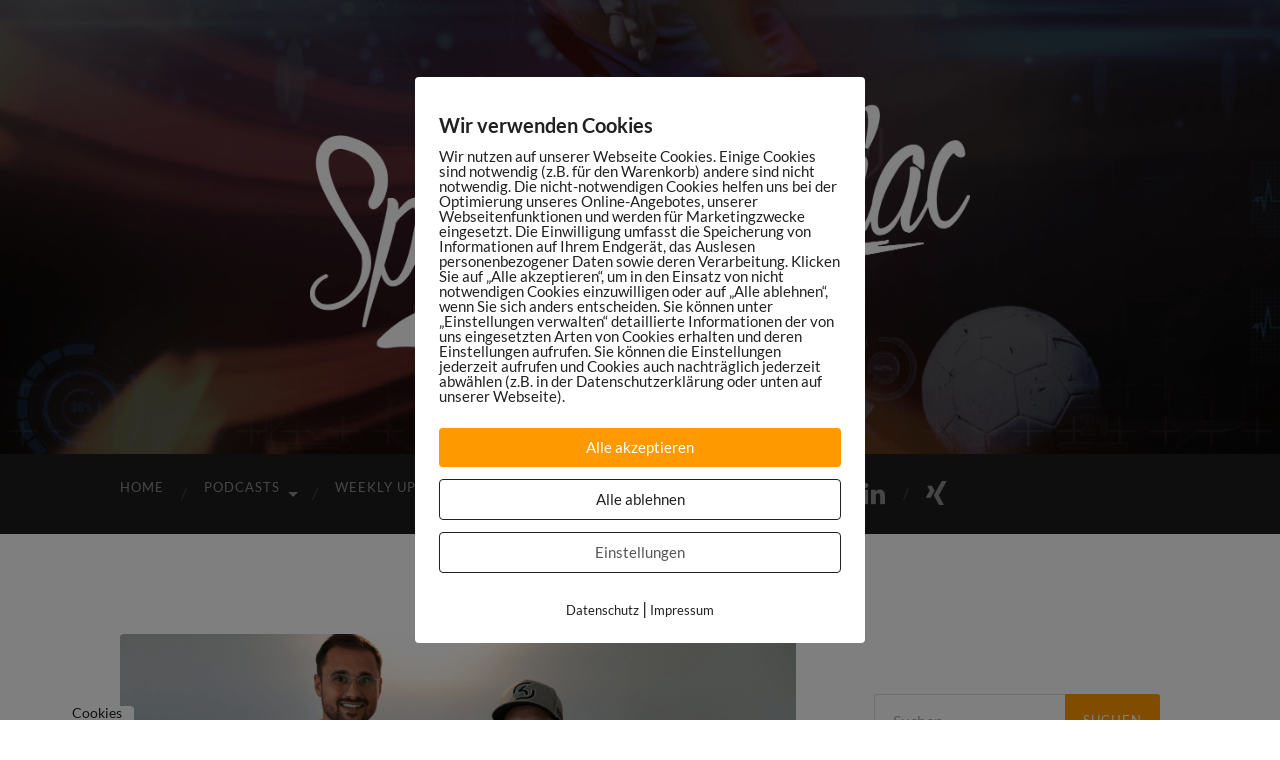

--- FILE ---
content_type: text/html; charset=UTF-8
request_url: https://sportsmaniac.de/esports-sk-gaming-alexander-t-mueller
body_size: 30667
content:
<!DOCTYPE html>

<html lang="de">

	<head>

		<meta http-equiv="content-type" content="text/html" charset="UTF-8" />
		<meta name="viewport" content="width=device-width, initial-scale=1.0" >

		<link rel="profile" href="http://gmpg.org/xfn/11">

				<script type="text/javascript">
			window.flatStyles = window.flatStyles || ''

			window.lightspeedOptimizeStylesheet = function () {
				const currentStylesheet = document.querySelector( '.tcb-lightspeed-style:not([data-ls-optimized])' )

				if ( currentStylesheet ) {
					try {
						if ( currentStylesheet.sheet && currentStylesheet.sheet.cssRules ) {
							if ( window.flatStyles ) {
								if ( this.optimizing ) {
									setTimeout( window.lightspeedOptimizeStylesheet.bind( this ), 24 )
								} else {
									this.optimizing = true;

									let rulesIndex = 0;

									while ( rulesIndex < currentStylesheet.sheet.cssRules.length ) {
										const rule = currentStylesheet.sheet.cssRules[ rulesIndex ]
										/* remove rules that already exist in the page */
										if ( rule.type === CSSRule.STYLE_RULE && window.flatStyles.includes( `${rule.selectorText}{` ) ) {
											currentStylesheet.sheet.deleteRule( rulesIndex )
										} else {
											rulesIndex ++
										}
									}
									/* optimize, mark it such, move to the next file, append the styles we have until now */
									currentStylesheet.setAttribute( 'data-ls-optimized', '1' )

									window.flatStyles += currentStylesheet.innerHTML

									this.optimizing = false
								}
							} else {
								window.flatStyles = currentStylesheet.innerHTML
								currentStylesheet.setAttribute( 'data-ls-optimized', '1' )
							}
						}
					} catch ( error ) {
						console.warn( error )
					}

					if ( currentStylesheet.parentElement.tagName !== 'HEAD' ) {
						/* always make sure that those styles end up in the head */
						const stylesheetID = currentStylesheet.id;
						/**
						 * make sure that there is only one copy of the css
						 * e.g display CSS
						 */
						if ( ( ! stylesheetID || ( stylesheetID && ! document.querySelector( `head #${stylesheetID}` ) ) ) ) {
							document.head.prepend( currentStylesheet )
						} else {
							currentStylesheet.remove();
						}
					}
				}
			}

			window.lightspeedOptimizeFlat = function ( styleSheetElement ) {
				if ( document.querySelectorAll( 'link[href*="thrive_flat.css"]' ).length > 1 ) {
					/* disable this flat if we already have one */
					styleSheetElement.setAttribute( 'disabled', true )
				} else {
					/* if this is the first one, make sure he's in head */
					if ( styleSheetElement.parentElement.tagName !== 'HEAD' ) {
						document.head.append( styleSheetElement )
					}
				}
			}
		</script>
		<link href="https://sportsmaniac.de/wp-content/plugins/shariff-sharing/dep/shariff.complete.css" rel="stylesheet">
<meta name='robots' content='index, follow, max-image-preview:large, max-snippet:-1, max-video-preview:-1' />

	<!-- This site is optimized with the Yoast SEO plugin v26.8 - https://yoast.com/product/yoast-seo-wordpress/ -->
	<title>&quot;Viele vergessen, dass sie im Esports auch Geld verdienen müssen!&quot; - mit SK Gaming-Inhaber Alexander T. Müller</title>
	<meta name="description" content="Alexander T. Müller, Gründer &amp; Inhaber SK Gaming, über die Strategie des Kölner Esports-Clans und den Einstieg von Daimler und dem 1. FC Köln als Investoren" />
	<link rel="canonical" href="https://sportsmaniac.de/esports-sk-gaming-alexander-t-mueller" />
	<meta property="og:locale" content="de_DE" />
	<meta property="og:type" content="article" />
	<meta property="og:title" content="&quot;Viele vergessen, dass sie im Esports auch Geld verdienen müssen!&quot; - mit SK Gaming-Inhaber Alexander T. Müller" />
	<meta property="og:description" content="Alexander T. Müller, Gründer &amp; Inhaber SK Gaming, über die Strategie des Kölner Esports-Clans und den Einstieg von Daimler und dem 1. FC Köln als Investoren" />
	<meta property="og:url" content="https://sportsmaniac.de/esports-sk-gaming-alexander-t-mueller" />
	<meta property="og:site_name" content="Sports Maniac" />
	<meta property="article:publisher" content="https://www.facebook.com/SportsManiacDE/" />
	<meta property="article:author" content="https://www.facebook.com/SportsManiacDE/" />
	<meta property="article:published_time" content="2019-06-12T03:00:21+00:00" />
	<meta property="og:image" content="https://sportsmaniac.de/wp-content/uploads/2019/06/alex-mueller-sk-gaming-1024x535.png" />
	<meta property="og:image:width" content="1024" />
	<meta property="og:image:height" content="535" />
	<meta property="og:image:type" content="image/png" />
	<meta name="author" content="Daniel Sprügel" />
	<meta name="twitter:card" content="summary_large_image" />
	<meta name="twitter:creator" content="@danielspruegel" />
	<meta name="twitter:site" content="@danielspruegel" />
	<meta name="twitter:label1" content="Verfasst von" />
	<meta name="twitter:data1" content="Daniel Sprügel" />
	<meta name="twitter:label2" content="Geschätzte Lesezeit" />
	<meta name="twitter:data2" content="2 Minuten" />
	<script type="application/ld+json" class="yoast-schema-graph">{"@context":"https://schema.org","@graph":[{"@type":"Article","@id":"https://sportsmaniac.de/esports-sk-gaming-alexander-t-mueller#article","isPartOf":{"@id":"https://sportsmaniac.de/esports-sk-gaming-alexander-t-mueller"},"author":{"name":"Daniel Sprügel","@id":"https://sportsmaniac.de/#/schema/person/4be838472bb2b9afe26ce01133bb24aa"},"headline":"#136: &#8222;Viele vergessen, dass sie im Esports auch Geld verdienen müssen!&#8220; &#8211; mit SK Gaming-Inhaber Alexander T. Müller","datePublished":"2019-06-12T03:00:21+00:00","mainEntityOfPage":{"@id":"https://sportsmaniac.de/esports-sk-gaming-alexander-t-mueller"},"wordCount":321,"publisher":{"@id":"https://sportsmaniac.de/#organization"},"image":{"@id":"https://sportsmaniac.de/esports-sk-gaming-alexander-t-mueller#primaryimage"},"thumbnailUrl":"https://sportsmaniac.de/wp-content/uploads/2019/06/alex-mueller-sk-gaming-1024x535.png","keywords":["Alex Müller","Counter Strike","esl","esports","SK Gaming"],"articleSection":["Podcast"],"inLanguage":"de"},{"@type":"WebPage","@id":"https://sportsmaniac.de/esports-sk-gaming-alexander-t-mueller","url":"https://sportsmaniac.de/esports-sk-gaming-alexander-t-mueller","name":"\"Viele vergessen, dass sie im Esports auch Geld verdienen müssen!\" - mit SK Gaming-Inhaber Alexander T. Müller","isPartOf":{"@id":"https://sportsmaniac.de/#website"},"primaryImageOfPage":{"@id":"https://sportsmaniac.de/esports-sk-gaming-alexander-t-mueller#primaryimage"},"image":{"@id":"https://sportsmaniac.de/esports-sk-gaming-alexander-t-mueller#primaryimage"},"thumbnailUrl":"https://sportsmaniac.de/wp-content/uploads/2019/06/alex-mueller-sk-gaming-1024x535.png","datePublished":"2019-06-12T03:00:21+00:00","description":"Alexander T. Müller, Gründer & Inhaber SK Gaming, über die Strategie des Kölner Esports-Clans und den Einstieg von Daimler und dem 1. FC Köln als Investoren","breadcrumb":{"@id":"https://sportsmaniac.de/esports-sk-gaming-alexander-t-mueller#breadcrumb"},"inLanguage":"de","potentialAction":[{"@type":"ReadAction","target":["https://sportsmaniac.de/esports-sk-gaming-alexander-t-mueller"]}]},{"@type":"ImageObject","inLanguage":"de","@id":"https://sportsmaniac.de/esports-sk-gaming-alexander-t-mueller#primaryimage","url":"https://sportsmaniac.de/wp-content/uploads/2019/06/alex-mueller-sk-gaming-1024x535.png","contentUrl":"https://sportsmaniac.de/wp-content/uploads/2019/06/alex-mueller-sk-gaming-1024x535.png","width":1024,"height":535},{"@type":"BreadcrumbList","@id":"https://sportsmaniac.de/esports-sk-gaming-alexander-t-mueller#breadcrumb","itemListElement":[{"@type":"ListItem","position":1,"name":"Startseite","item":"https://sportsmaniac.de/"},{"@type":"ListItem","position":2,"name":"#136: &#8222;Viele vergessen, dass sie im Esports auch Geld verdienen müssen!&#8220; &#8211; mit SK Gaming-Inhaber Alexander T. Müller"}]},{"@type":"WebSite","@id":"https://sportsmaniac.de/#website","url":"https://sportsmaniac.de/","name":"Sports Maniac","description":"Digitale Trends und Innovationen im Sport","publisher":{"@id":"https://sportsmaniac.de/#organization"},"potentialAction":[{"@type":"SearchAction","target":{"@type":"EntryPoint","urlTemplate":"https://sportsmaniac.de/?s={search_term_string}"},"query-input":{"@type":"PropertyValueSpecification","valueRequired":true,"valueName":"search_term_string"}}],"inLanguage":"de"},{"@type":"Organization","@id":"https://sportsmaniac.de/#organization","name":"Sports Maniac","url":"https://sportsmaniac.de/","logo":{"@type":"ImageObject","inLanguage":"de","@id":"https://sportsmaniac.de/#/schema/logo/image/","url":"https://sportsmaniac.de/wp-content/uploads/2016/07/sports-maniac-fb-title.jpg","contentUrl":"https://sportsmaniac.de/wp-content/uploads/2016/07/sports-maniac-fb-title.jpg","width":800,"height":800,"caption":"Sports Maniac"},"image":{"@id":"https://sportsmaniac.de/#/schema/logo/image/"},"sameAs":["https://www.facebook.com/SportsManiacDE/","https://x.com/danielspruegel","http://instagram.com/danielspruegel","https://www.linkedin.com/in/daniel-sprügel-94746142?trk=nav_responsive_tab_profile"]},{"@type":"Person","@id":"https://sportsmaniac.de/#/schema/person/4be838472bb2b9afe26ce01133bb24aa","name":"Daniel Sprügel","sameAs":["https://www.sportsmaniac.de","https://www.facebook.com/SportsManiacDE/"],"url":"https://sportsmaniac.de/author/dspruegel"}]}</script>
	<!-- / Yoast SEO plugin. -->


<link rel="alternate" title="oEmbed (JSON)" type="application/json+oembed" href="https://sportsmaniac.de/wp-json/oembed/1.0/embed?url=https%3A%2F%2Fsportsmaniac.de%2Fesports-sk-gaming-alexander-t-mueller" />
<link rel="alternate" title="oEmbed (XML)" type="text/xml+oembed" href="https://sportsmaniac.de/wp-json/oembed/1.0/embed?url=https%3A%2F%2Fsportsmaniac.de%2Fesports-sk-gaming-alexander-t-mueller&#038;format=xml" />
		<!-- This site uses the Google Analytics by MonsterInsights plugin v9.11.1 - Using Analytics tracking - https://www.monsterinsights.com/ -->
							<script src="//www.googletagmanager.com/gtag/js?id=G-9BR2EQJLSX"  data-cfasync="false" data-wpfc-render="false" type="text/javascript" async></script>
			<script data-cfasync="false" data-wpfc-render="false" type="text/javascript">
				var mi_version = '9.11.1';
				var mi_track_user = true;
				var mi_no_track_reason = '';
								var MonsterInsightsDefaultLocations = {"page_location":"https:\/\/sportsmaniac.de\/esports-sk-gaming-alexander-t-mueller\/"};
								if ( typeof MonsterInsightsPrivacyGuardFilter === 'function' ) {
					var MonsterInsightsLocations = (typeof MonsterInsightsExcludeQuery === 'object') ? MonsterInsightsPrivacyGuardFilter( MonsterInsightsExcludeQuery ) : MonsterInsightsPrivacyGuardFilter( MonsterInsightsDefaultLocations );
				} else {
					var MonsterInsightsLocations = (typeof MonsterInsightsExcludeQuery === 'object') ? MonsterInsightsExcludeQuery : MonsterInsightsDefaultLocations;
				}

								var disableStrs = [
										'ga-disable-G-9BR2EQJLSX',
									];

				/* Function to detect opted out users */
				function __gtagTrackerIsOptedOut() {
					for (var index = 0; index < disableStrs.length; index++) {
						if (document.cookie.indexOf(disableStrs[index] + '=true') > -1) {
							return true;
						}
					}

					return false;
				}

				/* Disable tracking if the opt-out cookie exists. */
				if (__gtagTrackerIsOptedOut()) {
					for (var index = 0; index < disableStrs.length; index++) {
						window[disableStrs[index]] = true;
					}
				}

				/* Opt-out function */
				function __gtagTrackerOptout() {
					for (var index = 0; index < disableStrs.length; index++) {
						document.cookie = disableStrs[index] + '=true; expires=Thu, 31 Dec 2099 23:59:59 UTC; path=/';
						window[disableStrs[index]] = true;
					}
				}

				if ('undefined' === typeof gaOptout) {
					function gaOptout() {
						__gtagTrackerOptout();
					}
				}
								window.dataLayer = window.dataLayer || [];

				window.MonsterInsightsDualTracker = {
					helpers: {},
					trackers: {},
				};
				if (mi_track_user) {
					function __gtagDataLayer() {
						dataLayer.push(arguments);
					}

					function __gtagTracker(type, name, parameters) {
						if (!parameters) {
							parameters = {};
						}

						if (parameters.send_to) {
							__gtagDataLayer.apply(null, arguments);
							return;
						}

						if (type === 'event') {
														parameters.send_to = monsterinsights_frontend.v4_id;
							var hookName = name;
							if (typeof parameters['event_category'] !== 'undefined') {
								hookName = parameters['event_category'] + ':' + name;
							}

							if (typeof MonsterInsightsDualTracker.trackers[hookName] !== 'undefined') {
								MonsterInsightsDualTracker.trackers[hookName](parameters);
							} else {
								__gtagDataLayer('event', name, parameters);
							}
							
						} else {
							__gtagDataLayer.apply(null, arguments);
						}
					}

					__gtagTracker('js', new Date());
					__gtagTracker('set', {
						'developer_id.dZGIzZG': true,
											});
					if ( MonsterInsightsLocations.page_location ) {
						__gtagTracker('set', MonsterInsightsLocations);
					}
										__gtagTracker('config', 'G-9BR2EQJLSX', {"forceSSL":"true","anonymize_ip":"true"} );
										window.gtag = __gtagTracker;										(function () {
						/* https://developers.google.com/analytics/devguides/collection/analyticsjs/ */
						/* ga and __gaTracker compatibility shim. */
						var noopfn = function () {
							return null;
						};
						var newtracker = function () {
							return new Tracker();
						};
						var Tracker = function () {
							return null;
						};
						var p = Tracker.prototype;
						p.get = noopfn;
						p.set = noopfn;
						p.send = function () {
							var args = Array.prototype.slice.call(arguments);
							args.unshift('send');
							__gaTracker.apply(null, args);
						};
						var __gaTracker = function () {
							var len = arguments.length;
							if (len === 0) {
								return;
							}
							var f = arguments[len - 1];
							if (typeof f !== 'object' || f === null || typeof f.hitCallback !== 'function') {
								if ('send' === arguments[0]) {
									var hitConverted, hitObject = false, action;
									if ('event' === arguments[1]) {
										if ('undefined' !== typeof arguments[3]) {
											hitObject = {
												'eventAction': arguments[3],
												'eventCategory': arguments[2],
												'eventLabel': arguments[4],
												'value': arguments[5] ? arguments[5] : 1,
											}
										}
									}
									if ('pageview' === arguments[1]) {
										if ('undefined' !== typeof arguments[2]) {
											hitObject = {
												'eventAction': 'page_view',
												'page_path': arguments[2],
											}
										}
									}
									if (typeof arguments[2] === 'object') {
										hitObject = arguments[2];
									}
									if (typeof arguments[5] === 'object') {
										Object.assign(hitObject, arguments[5]);
									}
									if ('undefined' !== typeof arguments[1].hitType) {
										hitObject = arguments[1];
										if ('pageview' === hitObject.hitType) {
											hitObject.eventAction = 'page_view';
										}
									}
									if (hitObject) {
										action = 'timing' === arguments[1].hitType ? 'timing_complete' : hitObject.eventAction;
										hitConverted = mapArgs(hitObject);
										__gtagTracker('event', action, hitConverted);
									}
								}
								return;
							}

							function mapArgs(args) {
								var arg, hit = {};
								var gaMap = {
									'eventCategory': 'event_category',
									'eventAction': 'event_action',
									'eventLabel': 'event_label',
									'eventValue': 'event_value',
									'nonInteraction': 'non_interaction',
									'timingCategory': 'event_category',
									'timingVar': 'name',
									'timingValue': 'value',
									'timingLabel': 'event_label',
									'page': 'page_path',
									'location': 'page_location',
									'title': 'page_title',
									'referrer' : 'page_referrer',
								};
								for (arg in args) {
																		if (!(!args.hasOwnProperty(arg) || !gaMap.hasOwnProperty(arg))) {
										hit[gaMap[arg]] = args[arg];
									} else {
										hit[arg] = args[arg];
									}
								}
								return hit;
							}

							try {
								f.hitCallback();
							} catch (ex) {
							}
						};
						__gaTracker.create = newtracker;
						__gaTracker.getByName = newtracker;
						__gaTracker.getAll = function () {
							return [];
						};
						__gaTracker.remove = noopfn;
						__gaTracker.loaded = true;
						window['__gaTracker'] = __gaTracker;
					})();
									} else {
										console.log("");
					(function () {
						function __gtagTracker() {
							return null;
						}

						window['__gtagTracker'] = __gtagTracker;
						window['gtag'] = __gtagTracker;
					})();
									}
			</script>
							<!-- / Google Analytics by MonsterInsights -->
		<style id='wp-img-auto-sizes-contain-inline-css' type='text/css'>
img:is([sizes=auto i],[sizes^="auto," i]){contain-intrinsic-size:3000px 1500px}
/*# sourceURL=wp-img-auto-sizes-contain-inline-css */
</style>
<style id='wp-emoji-styles-inline-css' type='text/css'>

	img.wp-smiley, img.emoji {
		display: inline !important;
		border: none !important;
		box-shadow: none !important;
		height: 1em !important;
		width: 1em !important;
		margin: 0 0.07em !important;
		vertical-align: -0.1em !important;
		background: none !important;
		padding: 0 !important;
	}
/*# sourceURL=wp-emoji-styles-inline-css */
</style>
<link rel='stylesheet' id='wp-block-library-css' href='https://sportsmaniac.de/wp-includes/css/dist/block-library/style.min.css?ver=6.9' type='text/css' media='all' />
<style id='wp-block-columns-inline-css' type='text/css'>
.wp-block-columns{box-sizing:border-box;display:flex;flex-wrap:wrap!important}@media (min-width:782px){.wp-block-columns{flex-wrap:nowrap!important}}.wp-block-columns{align-items:normal!important}.wp-block-columns.are-vertically-aligned-top{align-items:flex-start}.wp-block-columns.are-vertically-aligned-center{align-items:center}.wp-block-columns.are-vertically-aligned-bottom{align-items:flex-end}@media (max-width:781px){.wp-block-columns:not(.is-not-stacked-on-mobile)>.wp-block-column{flex-basis:100%!important}}@media (min-width:782px){.wp-block-columns:not(.is-not-stacked-on-mobile)>.wp-block-column{flex-basis:0;flex-grow:1}.wp-block-columns:not(.is-not-stacked-on-mobile)>.wp-block-column[style*=flex-basis]{flex-grow:0}}.wp-block-columns.is-not-stacked-on-mobile{flex-wrap:nowrap!important}.wp-block-columns.is-not-stacked-on-mobile>.wp-block-column{flex-basis:0;flex-grow:1}.wp-block-columns.is-not-stacked-on-mobile>.wp-block-column[style*=flex-basis]{flex-grow:0}:where(.wp-block-columns){margin-bottom:1.75em}:where(.wp-block-columns.has-background){padding:1.25em 2.375em}.wp-block-column{flex-grow:1;min-width:0;overflow-wrap:break-word;word-break:break-word}.wp-block-column.is-vertically-aligned-top{align-self:flex-start}.wp-block-column.is-vertically-aligned-center{align-self:center}.wp-block-column.is-vertically-aligned-bottom{align-self:flex-end}.wp-block-column.is-vertically-aligned-stretch{align-self:stretch}.wp-block-column.is-vertically-aligned-bottom,.wp-block-column.is-vertically-aligned-center,.wp-block-column.is-vertically-aligned-top{width:100%}
/*# sourceURL=https://sportsmaniac.de/wp-includes/blocks/columns/style.min.css */
</style>
<style id='wp-block-group-inline-css' type='text/css'>
.wp-block-group{box-sizing:border-box}:where(.wp-block-group.wp-block-group-is-layout-constrained){position:relative}
/*# sourceURL=https://sportsmaniac.de/wp-includes/blocks/group/style.min.css */
</style>
<style id='global-styles-inline-css' type='text/css'>
:root{--wp--preset--aspect-ratio--square: 1;--wp--preset--aspect-ratio--4-3: 4/3;--wp--preset--aspect-ratio--3-4: 3/4;--wp--preset--aspect-ratio--3-2: 3/2;--wp--preset--aspect-ratio--2-3: 2/3;--wp--preset--aspect-ratio--16-9: 16/9;--wp--preset--aspect-ratio--9-16: 9/16;--wp--preset--color--black: #000000;--wp--preset--color--cyan-bluish-gray: #abb8c3;--wp--preset--color--white: #fff;--wp--preset--color--pale-pink: #f78da7;--wp--preset--color--vivid-red: #cf2e2e;--wp--preset--color--luminous-vivid-orange: #ff6900;--wp--preset--color--luminous-vivid-amber: #fcb900;--wp--preset--color--light-green-cyan: #7bdcb5;--wp--preset--color--vivid-green-cyan: #00d084;--wp--preset--color--pale-cyan-blue: #8ed1fc;--wp--preset--color--vivid-cyan-blue: #0693e3;--wp--preset--color--vivid-purple: #9b51e0;--wp--preset--color--accent: #ff9900;--wp--preset--color--dark-gray: #444;--wp--preset--color--medium-gray: #666;--wp--preset--color--light-gray: #888;--wp--preset--gradient--vivid-cyan-blue-to-vivid-purple: linear-gradient(135deg,rgb(6,147,227) 0%,rgb(155,81,224) 100%);--wp--preset--gradient--light-green-cyan-to-vivid-green-cyan: linear-gradient(135deg,rgb(122,220,180) 0%,rgb(0,208,130) 100%);--wp--preset--gradient--luminous-vivid-amber-to-luminous-vivid-orange: linear-gradient(135deg,rgb(252,185,0) 0%,rgb(255,105,0) 100%);--wp--preset--gradient--luminous-vivid-orange-to-vivid-red: linear-gradient(135deg,rgb(255,105,0) 0%,rgb(207,46,46) 100%);--wp--preset--gradient--very-light-gray-to-cyan-bluish-gray: linear-gradient(135deg,rgb(238,238,238) 0%,rgb(169,184,195) 100%);--wp--preset--gradient--cool-to-warm-spectrum: linear-gradient(135deg,rgb(74,234,220) 0%,rgb(151,120,209) 20%,rgb(207,42,186) 40%,rgb(238,44,130) 60%,rgb(251,105,98) 80%,rgb(254,248,76) 100%);--wp--preset--gradient--blush-light-purple: linear-gradient(135deg,rgb(255,206,236) 0%,rgb(152,150,240) 100%);--wp--preset--gradient--blush-bordeaux: linear-gradient(135deg,rgb(254,205,165) 0%,rgb(254,45,45) 50%,rgb(107,0,62) 100%);--wp--preset--gradient--luminous-dusk: linear-gradient(135deg,rgb(255,203,112) 0%,rgb(199,81,192) 50%,rgb(65,88,208) 100%);--wp--preset--gradient--pale-ocean: linear-gradient(135deg,rgb(255,245,203) 0%,rgb(182,227,212) 50%,rgb(51,167,181) 100%);--wp--preset--gradient--electric-grass: linear-gradient(135deg,rgb(202,248,128) 0%,rgb(113,206,126) 100%);--wp--preset--gradient--midnight: linear-gradient(135deg,rgb(2,3,129) 0%,rgb(40,116,252) 100%);--wp--preset--font-size--small: 16px;--wp--preset--font-size--medium: 20px;--wp--preset--font-size--large: 24px;--wp--preset--font-size--x-large: 42px;--wp--preset--font-size--regular: 19px;--wp--preset--font-size--larger: 32px;--wp--preset--spacing--20: 0.44rem;--wp--preset--spacing--30: 0.67rem;--wp--preset--spacing--40: 1rem;--wp--preset--spacing--50: 1.5rem;--wp--preset--spacing--60: 2.25rem;--wp--preset--spacing--70: 3.38rem;--wp--preset--spacing--80: 5.06rem;--wp--preset--shadow--natural: 6px 6px 9px rgba(0, 0, 0, 0.2);--wp--preset--shadow--deep: 12px 12px 50px rgba(0, 0, 0, 0.4);--wp--preset--shadow--sharp: 6px 6px 0px rgba(0, 0, 0, 0.2);--wp--preset--shadow--outlined: 6px 6px 0px -3px rgb(255, 255, 255), 6px 6px rgb(0, 0, 0);--wp--preset--shadow--crisp: 6px 6px 0px rgb(0, 0, 0);}:where(.is-layout-flex){gap: 0.5em;}:where(.is-layout-grid){gap: 0.5em;}body .is-layout-flex{display: flex;}.is-layout-flex{flex-wrap: wrap;align-items: center;}.is-layout-flex > :is(*, div){margin: 0;}body .is-layout-grid{display: grid;}.is-layout-grid > :is(*, div){margin: 0;}:where(.wp-block-columns.is-layout-flex){gap: 2em;}:where(.wp-block-columns.is-layout-grid){gap: 2em;}:where(.wp-block-post-template.is-layout-flex){gap: 1.25em;}:where(.wp-block-post-template.is-layout-grid){gap: 1.25em;}.has-black-color{color: var(--wp--preset--color--black) !important;}.has-cyan-bluish-gray-color{color: var(--wp--preset--color--cyan-bluish-gray) !important;}.has-white-color{color: var(--wp--preset--color--white) !important;}.has-pale-pink-color{color: var(--wp--preset--color--pale-pink) !important;}.has-vivid-red-color{color: var(--wp--preset--color--vivid-red) !important;}.has-luminous-vivid-orange-color{color: var(--wp--preset--color--luminous-vivid-orange) !important;}.has-luminous-vivid-amber-color{color: var(--wp--preset--color--luminous-vivid-amber) !important;}.has-light-green-cyan-color{color: var(--wp--preset--color--light-green-cyan) !important;}.has-vivid-green-cyan-color{color: var(--wp--preset--color--vivid-green-cyan) !important;}.has-pale-cyan-blue-color{color: var(--wp--preset--color--pale-cyan-blue) !important;}.has-vivid-cyan-blue-color{color: var(--wp--preset--color--vivid-cyan-blue) !important;}.has-vivid-purple-color{color: var(--wp--preset--color--vivid-purple) !important;}.has-black-background-color{background-color: var(--wp--preset--color--black) !important;}.has-cyan-bluish-gray-background-color{background-color: var(--wp--preset--color--cyan-bluish-gray) !important;}.has-white-background-color{background-color: var(--wp--preset--color--white) !important;}.has-pale-pink-background-color{background-color: var(--wp--preset--color--pale-pink) !important;}.has-vivid-red-background-color{background-color: var(--wp--preset--color--vivid-red) !important;}.has-luminous-vivid-orange-background-color{background-color: var(--wp--preset--color--luminous-vivid-orange) !important;}.has-luminous-vivid-amber-background-color{background-color: var(--wp--preset--color--luminous-vivid-amber) !important;}.has-light-green-cyan-background-color{background-color: var(--wp--preset--color--light-green-cyan) !important;}.has-vivid-green-cyan-background-color{background-color: var(--wp--preset--color--vivid-green-cyan) !important;}.has-pale-cyan-blue-background-color{background-color: var(--wp--preset--color--pale-cyan-blue) !important;}.has-vivid-cyan-blue-background-color{background-color: var(--wp--preset--color--vivid-cyan-blue) !important;}.has-vivid-purple-background-color{background-color: var(--wp--preset--color--vivid-purple) !important;}.has-black-border-color{border-color: var(--wp--preset--color--black) !important;}.has-cyan-bluish-gray-border-color{border-color: var(--wp--preset--color--cyan-bluish-gray) !important;}.has-white-border-color{border-color: var(--wp--preset--color--white) !important;}.has-pale-pink-border-color{border-color: var(--wp--preset--color--pale-pink) !important;}.has-vivid-red-border-color{border-color: var(--wp--preset--color--vivid-red) !important;}.has-luminous-vivid-orange-border-color{border-color: var(--wp--preset--color--luminous-vivid-orange) !important;}.has-luminous-vivid-amber-border-color{border-color: var(--wp--preset--color--luminous-vivid-amber) !important;}.has-light-green-cyan-border-color{border-color: var(--wp--preset--color--light-green-cyan) !important;}.has-vivid-green-cyan-border-color{border-color: var(--wp--preset--color--vivid-green-cyan) !important;}.has-pale-cyan-blue-border-color{border-color: var(--wp--preset--color--pale-cyan-blue) !important;}.has-vivid-cyan-blue-border-color{border-color: var(--wp--preset--color--vivid-cyan-blue) !important;}.has-vivid-purple-border-color{border-color: var(--wp--preset--color--vivid-purple) !important;}.has-vivid-cyan-blue-to-vivid-purple-gradient-background{background: var(--wp--preset--gradient--vivid-cyan-blue-to-vivid-purple) !important;}.has-light-green-cyan-to-vivid-green-cyan-gradient-background{background: var(--wp--preset--gradient--light-green-cyan-to-vivid-green-cyan) !important;}.has-luminous-vivid-amber-to-luminous-vivid-orange-gradient-background{background: var(--wp--preset--gradient--luminous-vivid-amber-to-luminous-vivid-orange) !important;}.has-luminous-vivid-orange-to-vivid-red-gradient-background{background: var(--wp--preset--gradient--luminous-vivid-orange-to-vivid-red) !important;}.has-very-light-gray-to-cyan-bluish-gray-gradient-background{background: var(--wp--preset--gradient--very-light-gray-to-cyan-bluish-gray) !important;}.has-cool-to-warm-spectrum-gradient-background{background: var(--wp--preset--gradient--cool-to-warm-spectrum) !important;}.has-blush-light-purple-gradient-background{background: var(--wp--preset--gradient--blush-light-purple) !important;}.has-blush-bordeaux-gradient-background{background: var(--wp--preset--gradient--blush-bordeaux) !important;}.has-luminous-dusk-gradient-background{background: var(--wp--preset--gradient--luminous-dusk) !important;}.has-pale-ocean-gradient-background{background: var(--wp--preset--gradient--pale-ocean) !important;}.has-electric-grass-gradient-background{background: var(--wp--preset--gradient--electric-grass) !important;}.has-midnight-gradient-background{background: var(--wp--preset--gradient--midnight) !important;}.has-small-font-size{font-size: var(--wp--preset--font-size--small) !important;}.has-medium-font-size{font-size: var(--wp--preset--font-size--medium) !important;}.has-large-font-size{font-size: var(--wp--preset--font-size--large) !important;}.has-x-large-font-size{font-size: var(--wp--preset--font-size--x-large) !important;}
:where(.wp-block-columns.is-layout-flex){gap: 2em;}:where(.wp-block-columns.is-layout-grid){gap: 2em;}
/*# sourceURL=global-styles-inline-css */
</style>
<style id='core-block-supports-inline-css' type='text/css'>
.wp-container-core-columns-is-layout-9d6595d7{flex-wrap:nowrap;}
/*# sourceURL=core-block-supports-inline-css */
</style>

<style id='classic-theme-styles-inline-css' type='text/css'>
/*! This file is auto-generated */
.wp-block-button__link{color:#fff;background-color:#32373c;border-radius:9999px;box-shadow:none;text-decoration:none;padding:calc(.667em + 2px) calc(1.333em + 2px);font-size:1.125em}.wp-block-file__button{background:#32373c;color:#fff;text-decoration:none}
/*# sourceURL=/wp-includes/css/classic-themes.min.css */
</style>
<link rel='stylesheet' id='contact-form-7-css' href='https://sportsmaniac.de/wp-content/plugins/contact-form-7/includes/css/styles.css?ver=6.1.4' type='text/css' media='all' />
<link rel='stylesheet' id='pixelmate-public-css-css' href='https://sportsmaniac.de/wp-content/plugins/pixelmate-opt-in/public//assets/css/pixelmate.css?ver=6.9' type='text/css' media='all' />
<link rel='stylesheet' id='crp-style-rounded-thumbs-css' href='https://sportsmaniac.de/wp-content/plugins/contextual-related-posts/css/rounded-thumbs.min.css?ver=4.1.0' type='text/css' media='all' />
<style id='crp-style-rounded-thumbs-inline-css' type='text/css'>

			.crp_related.crp-rounded-thumbs a {
				width: 287px;
                height: 150px;
				text-decoration: none;
			}
			.crp_related.crp-rounded-thumbs img {
				max-width: 287px;
				margin: auto;
			}
			.crp_related.crp-rounded-thumbs .crp_title {
				width: 100%;
			}
			
/*# sourceURL=crp-style-rounded-thumbs-inline-css */
</style>
<link rel='stylesheet' id='fontawesome-css' href='//netdna.bootstrapcdn.com/font-awesome/3.2.1/css/font-awesome.min.css?ver=1.3.9' type='text/css' media='all' />
<link rel='stylesheet' id='hemingway_googleFonts-css' href='https://sportsmaniac.de/wp-content/themes/hemingway/assets/css/fonts.css' type='text/css' media='all' />
<link rel='stylesheet' id='hemingway_style-css' href='https://sportsmaniac.de/wp-content/themes/hemingway/style.css?ver=2.3.2' type='text/css' media='all' />
		<style>
			/* Accessible for screen readers but hidden from view */
			.fa-hidden { position:absolute; left:-10000px; top:auto; width:1px; height:1px; overflow:hidden; }
			.rtl .fa-hidden { left:10000px; }
			.fa-showtext { margin-right: 5px; }
		</style>
		<script type="text/javascript" src="https://sportsmaniac.de/wp-content/plugins/google-analytics-for-wordpress/assets/js/frontend-gtag.min.js?ver=9.11.1" id="monsterinsights-frontend-script-js" async="async" data-wp-strategy="async"></script>
<script data-cfasync="false" data-wpfc-render="false" type="text/javascript" id='monsterinsights-frontend-script-js-extra'>/* <![CDATA[ */
var monsterinsights_frontend = {"js_events_tracking":"true","download_extensions":"doc,pdf,ppt,zip,xls,docx,pptx,xlsx","inbound_paths":"[]","home_url":"https:\/\/sportsmaniac.de","hash_tracking":"false","v4_id":"G-9BR2EQJLSX"};/* ]]> */
</script>
<script type="text/javascript" src="https://sportsmaniac.de/wp-includes/js/jquery/jquery.min.js?ver=3.7.1" id="jquery-core-js"></script>
<script type="text/javascript" src="https://sportsmaniac.de/wp-includes/js/jquery/jquery-migrate.min.js?ver=3.4.1" id="jquery-migrate-js"></script>
<script type="text/javascript" id="pixelmate-public-js-js-extra">
/* <![CDATA[ */
var js_options = {"google_fonts":[],"flexTracking":[],"flexWerbung":[],"flexNotwendig":[],"flexSonstige":[],"webinaris":"","webinaris_load":"0","pixelmate_script":"","pixelmate_script_code_head":"","pixelmate_script_code_body":"","pixelmate_script_code_footer":"","pixelmate_script_stats":"0","pixelmate_script_code_head_stats":"","pixelmate_script_code_body_stats":"","pixelmate_script_code_footer_stats":"","pixelmate_tag_manager":"0","pixelmate_gtm":"GTM-0000000","domain":"de","full_domain":"https://sportsmaniac.de","wpmllang":"no-wpml","gen_banner_aktiv":"1","gen_banner_delay":"0","gen_individuell":" ","gen_heading":" ","gen_text":" ","gen_allow_text":" ","gen_single_text":" ","gen_deny_text":" ","gen_dse_text":"Datenschutz","gen_impressum_text":"Impressum","speicherdauer_der_cookies":"14","cookies_secure":"0","alt_track":"0","pix_settings_check":null,"pix_settings_uberschrift":"Cookie Einstellungen","pix_settings_hinweis_dse":"Hier k\u00f6nnen die auf dieser Website verwendeten externen Dienste eingesehen und einzeln zugelassen/abgelehnt werden.","pix_settings_notwendige_c":"nur notwendige Cookies akzeptieren","pix_settings_notwendige_c_text":"","pix_settings_statistik":"Statistik Cookies akzeptieren","pix_settings_statistik_text":"","pix_settings_statistik_aus":null,"pix_settings_werbung":"Marketing Cookies akzeptieren","pix_settings_werbung_text":"","pix_settings_werbung_aus":null,"pix_settings_videos":"Externe Medien akzeptieren","pix_settings_videos_text":"","pix_settings_videos_aus":null,"pix_settings_sonstige":"Sonstigen externen Content akzeptieren","pix_settings_sonstige_text":"","pix_settings_sonstige_aus":null,"pix_settings_speichern_button":"speichern","pix_settings_more":"mehr","pix_settings_dse_ex":"Datenschutzerkl\u00e4rung","design_pos":"Fullscreen","elmentor_popup_id":"","pixelmate_logo_check":"0","pixelmate_logo":"https://sportsmaniac.de/wp-content/uploads/2016/07/sports-maniac-fb-title.jpg","banner_padding_oben":"24","box_margin":"0px 0px 0px 0px","box_border_width":"0px 0px 0px 0px","box_border_style":"solid","box_border_color":"#ffffff","box_padding":"24px 24px 24px 24px","box_border_radius":"4px 4px 4px 4px","box_bg_color":"#ffffff","box_color_title":"#212121","box_color_text":"#212121","box_bg_verlauf":"0","box_bg_verlauf_1":"#ffffff","box_bg_verlauf_2":"#ffffff","box_shadow":"0","box_shadow_h":"3","box_shadow_v":"0","box_shadow_blur":"3","box_shadow_color":"#000000","box_h_font_size":"20","box_font_size":"15","box_line_height":"1","pixelmate_text_align":"left","cb_aktiv":"1","cb_position":"unten links","cb_font_size":"14","cb_background":"#FFFFFF","cb_color":"#212121","cb_important":"1","btn_bg_color":"#ff9900","btn_color":"white","btn_border_color":"rgba(0,0,0,0.06)","btn_border_width":"0","btn_border_radius":"4","btn_deny_bg_color":"#ffffff","btn_deny_color":"#212121","btn_deny_border_color":"#212121","btn_deny_border_width":"1","btn_deny_border_radius":"4","btn_set_bg_color":"#ffffff","btn_set_color":"#555555","btn_set_border_color":"#212121","btn_set_border_width":"1","btn_set_border_radius":"4","ga":"1","gaText":null,"gaId":"UA-82081310-1","ga2":null,"gaId2":null,"gaAno":"1","google_optimize_aktivieren":"0","google_optimize_id":"000000","ga_cookie_duration":"730","ga_cookies_ssl":"0","media_youtube":"0","media_youtube_text":"YouTube ist eine Videohosting Plattform. Durch die externe Einbindung von Videos werden personenbezogene Daten an YouTube \u00fcbermittelt.","media_vimeo":"0","media_vimeo_text":"Vimeo ist eine Videohosting Plattform. Durch die externe Einbindung von Videos werden personenbezogene Daten an Vimeo \u00fcbermittelt.","media_twitter":"0","media_twitter_text":"Twitter ist ein Nachrichtendienst. Durch das einbetten von Twitter Beitr\u00e4gen auf unserer Website werden personenbezogene Daten an Twitter \u00fcbermittelt.","media_gmaps":"0","media_gmaps_text":"Wir haben auf unserer Website interaktive Karten mit Hilfe von Google Maps der Google LLC. (\u201eGoogle\u201c) integriert. Die Karten werden nur angezeigt, wenn Sie dem Setzen und Auslesen von Cookies durch Google zustimmen. Dadurch k\u00f6nnen personenbezogene Daten an Google \u00fcbermittelt werden.","media_osm":"0","media_osm_text":"Durch die Einbettung von Google Maps auf unserer Website werden personenbezogene Daten an Google \u00fcbermittelt.","media_calendly":"0","media_calendly_text":"Calendly ist Buchungstool. Durch die Einbettung auf unserer Website werden personenbezogene Daten an Calendly \u00fcbermittelt.","media_xing_events":"0","media_xing_events_text":"Durch die Einbettung von Xing werden personenbezogene Daten an Xing \u00fcbermittelt.","media_libsyn":"0","media_libsyn_text":"Durch die Einbettung des Podcast Players von Libsyn werden personenbezogene Daten an Libsyn \u00fcbermittelt.","media_trustindex":"0","media_trustindex_text":"Durch die Einbettung der Google Reviews werden Daten an Trustindex.io \u00fcbermittelt.","media_recaptcha":"0","media_recaptcha_text":"ReCaptcha muss auf unserer Website geladen werden, um Kontaktanfragen zu versenden.","dse_extern":"","dse_extern_url":null,"impressum_extern":"","impressum_extern_url":null,"fb":"1","fbText":null,"fbId":"1230537177060438","fb_opt_out":"","fb_consent_mode":null,"csp":"0","csp_admin":"","youtubeIn":"1","youtubeHeading":null,"youtubeText":null,"vimeoIn":null,"vimeoHeading":null,"vimeoText":null,"wlVimeo":"0","wlYoutube":"0","wlGmaps":"0","wlReCaptcha":"0","dse":"https://sportsmaniac.de/datenschutz","impressum":"https://sportsmaniac.de/impressum","protokoll":null,"txt_cookie_banner_heading":"Wir verwenden Cookies","txt_cookie_banner":"Wir nutzen auf unserer Webseite Cookies. Einige Cookies sind notwendig (z.B. f\u00fcr den Warenkorb) andere sind nicht notwendig. Die nicht-notwendigen Cookies helfen uns bei der Optimierung unseres Online-Angebotes, unserer Webseitenfunktionen und werden f\u00fcr Marketingzwecke eingesetzt.\nDie Einwilligung umfasst die Speicherung von Informationen auf Ihrem Endger\u00e4t, das Auslesen personenbezogener Daten sowie deren Verarbeitung. \nKlicken Sie auf \u201eAlle akzeptieren\u201c, um in den Einsatz von nicht notwendigen Cookies einzuwilligen oder auf \u201eAlle ablehnen\u201c, wenn Sie sich anders entscheiden.\nSie k\u00f6nnen unter \u201eEinstellungen verwalten\u201c detaillierte Informationen der von uns eingesetzten Arten von Cookies erhalten und deren Einstellungen aufrufen. \nSie k\u00f6nnen die Einstellungen jederzeit aufrufen und Cookies auch nachtr\u00e4glich jederzeit abw\u00e4hlen (z.B. in der Datenschutzerkl\u00e4rung oder unten auf unserer Webseite).","txt_btn_allow":"Alle akzeptieren","txt_btn_deny":"Alle ablehnen","txt_btn_settings":"Einstellungen","txt_datenschutz":"Datenschutz","txt_impressum":"Impressum","txt_datenschutz_hinweis":"Mehr Informationen zu den verwendeten Diensten auf dieser Website stehen in der Datenschutzerkl\u00e4rung.","txt_allow":"Akzeptieren","txt_youtube_heading":"YouTube aktivieren?","txt_youtube_content":"YouTube Videos k\u00f6nnen nur angezeigt werden, wenn Cookies gesetzt werden d\u00fcrfen.","txt_youtube_footer":"Wenn YouTube f\u00fcr diese Website aktiviert wurde, werden Daten an YouTube \u00fcbermittelt und ausgewertet. Mehr dazu in der Datenschutzerkl\u00e4rung von YouTube:","txt_vimeo_heading":"Vimeo aktivieren?","txt_vimeo_content":"Vimeo Videos k\u00f6nnen nur angezeigt werden, wenn Cookies gesetzt werden d\u00fcrfen.","txt_vimeo_footer":"Wenn Vimeo auf dieser Website aktiviert wird, werden personenbezogene Daten zu Vimeo \u00fcbermittelt und ausgewertet. Mehr dazu in der Vimeo Datenschutzerkl\u00e4rung: ","txt_gmaps_heading":"Google Maps aktivieren?","txt_gmaps_content":"Google Maps kann nur aktiviert werden, wenn Cookies gesetzt werden d\u00fcrfen.","txt_gmaps_footer":"Wenn Google Maps aktiviert wurde, werden personenbezogene Daten an Google gesendet und verarbeitet. Mehr dazu in der Datenschutzerkl\u00e4rung von Google:","txt_osm_heading":"Open Street Maps aktivieren?","txt_osm_content":"Hier w\u00fcrden wir gerne eine Karte von Open Street Maps anzeigen und daf\u00fcr Cookies setzen. ","txt_osm_footer":"Wenn Open Street Maps f\u00fcr diese Seite aktiviert ist, werden personenbezogene Daten an openstreetmap.de \u00fcbermittelt und verarbeitet. Weitere Informationen findest du in den Datenschutzbestimmungen von OpenStreetMap: ","txt_twitter_heading":"Twitter aktivieren?","txt_twitter_content":"Hier w\u00fcrden wir gerne Inhalte von Twitter anzeigen.","txt_twitter_footer":"Wenn diese Inhalte auf dieser Website geladen werden d\u00fcrfen, wird eine externe Verbindung zu Twitter hergestellt und es k\u00f6nnen Cookies gesetzt werden.","txt_libsyn_heading":"Libsyn Podcast aktivieren?","txt_libsyn_content":"Hier w\u00fcrden wir gerne den Podcast Player von Libsyn anzeigen. Dazu m\u00fcssen Cookies gesetzt werden und es wird eine externe Verbindung zu Libsyn.com aufgebaut.","txt_libsyn_footer":"Wenn der Podcast Player von Libsyn.com aktiviert wird, werden personenbezogene Daten an Libsyn gesendet und verarbeitet. Mehr dazu findest du hier:","txt_trustindex_heading":"Google Reviews anzeigen?","txt_trustindex_content":"An dieser Stelle w\u00fcrden wir gerne Google Reviews einblenden. Daf\u00fcr muss eine Verbindung zu trustindex.io hergestellt werden.","txt_trustindex_footer":"F\u00fcr mehr Informationen findest du die Datenschutzerkl\u00e4rung von trustindex.io ","txt_here":"hier","txt_more":"mehr erfahren","calendly_h2":"Jetzt buchen","calendly_text":"F\u00fcr Buchungen nutzen wir das externe Tool Calendly. Wenn es aktiviert wird, werden personenbezogene Daten an Calendly \u00fcbermittelt und verarbeitet. ","calendly_btn":"weiter","xing_h2":"Xing Events anzeigen","xing_text":"Um Xing Events auf dieser Website anzeigen zu k\u00f6nnen, m\u00fcssen Cookies gesetzt werden.","xing_btn":"weiter","issingle":"yes","pixe_test":{"margin":"0px 0px 0px 0px","border":"0px solid ","padding":"12px 24px 24px 24px","border-radius":"5px","margin-top":"0px","margin-right":"0px","margin-bottom":"0px","margin-left":"0px","border-top":"0px","border-right":"0px","border-bottom":"0px","border-left":"0px","padding-top":"12px","padding-right":"24px","padding-bottom":"24px","padding-left":"24px","background-color":"#ffffff","border-color":"","color":"#0a0a0a","border-style":"solid","border-top-left-radius":"4px","border-bottom-left-radius":"4px","border-top-right-radius":"4px","border-bottom-right-radius":"4px"},"client_ip":"18.218.129.169","wpml_exists":"0","sprachumschalter_aktivieren":"1","ajaxurl":"https://sportsmaniac.de/wp-admin/admin-ajax.php","nonce":"b3a19bd376","elementor":"false","divi_builder":"false"};
//# sourceURL=pixelmate-public-js-js-extra
/* ]]> */
</script>
<script type="module" async src="https://sportsmaniac.de/wp-content/plugins/pixelmate-opt-in/public//assets/js/dist/bundle.js?ver=1.0.0"></script><link rel="https://api.w.org/" href="https://sportsmaniac.de/wp-json/" /><link rel="alternate" title="JSON" type="application/json" href="https://sportsmaniac.de/wp-json/wp/v2/posts/2538" /><link rel="EditURI" type="application/rsd+xml" title="RSD" href="https://sportsmaniac.de/xmlrpc.php?rsd" />
<meta name="generator" content="WordPress 6.9" />
<link rel='shortlink' href='https://sportsmaniac.de/?p=2538' />
<!-- Facebook Pixel Code -->
<script>
!function(f,b,e,v,n,t,s){if(f.fbq)return;n=f.fbq=function(){n.callMethod?
n.callMethod.apply(n,arguments):n.queue.push(arguments)};if(!f._fbq)f._fbq=n;
n.push=n;n.loaded=!0;n.version='2.0';n.queue=[];t=b.createElement(e);t.async=!0;
t.src=v;s=b.getElementsByTagName(e)[0];s.parentNode.insertBefore(t,s)}(window,
document,'script','https://connect.facebook.net/en_US/fbevents.js');
fbq('init', '1230537177060438');
fbq('track', 'PageView');
</script>
<noscript><img height="1" width="1" style="display:none"
src="https://www.facebook.com/tr?id=1230537177060438&ev=PageView&noscript=1"
/></noscript>
<!-- DO NOT MODIFY -->
<!-- End Facebook Pixel Code -->
<meta name="apple-itunes-app" content="app-id=1159163325">            <script type="text/javascript"><!--
                                function powerpress_pinw(pinw_url){window.open(pinw_url, 'PowerPressPlayer','toolbar=0,status=0,resizable=1,width=460,height=320');	return false;}
                //-->

                // tabnab protection
                window.addEventListener('load', function () {
                    // make all links have rel="noopener noreferrer"
                    document.querySelectorAll('a[target="_blank"]').forEach(link => {
                        link.setAttribute('rel', 'noopener noreferrer');
                    });
                });
            </script>
            <style type="text/css" id="tve_global_variables">:root{--tcb-background-author-image:url(https://sportsmaniac.de/wp-content/plugins/thrive-visual-editor/editor/css/images/author_image.png);--tcb-background-user-image:url();--tcb-background-featured-image-thumbnail:url(https://sportsmaniac.de/wp-content/uploads/2019/06/alex-mueller-sk-gaming-1024x535.png);}</style><style type="text/css"><!-- Customizer CSS -->::selection { background-color: #ff9900; }.featured-media .sticky-post { background-color: #ff9900; }fieldset legend { background-color: #ff9900; }:root .has-accent-background-color { background-color: #ff9900; }button:hover { background-color: #ff9900; }.button:hover { background-color: #ff9900; }.faux-button:hover { background-color: #ff9900; }a.more-link:hover { background-color: #ff9900; }.wp-block-button__link:hover { background-color: #ff9900; }.is-style-outline .wp-block-button__link.has-accent-color:hover { background-color: #ff9900; }.wp-block-file__button:hover { background-color: #ff9900; }input[type="button"]:hover { background-color: #ff9900; }input[type="reset"]:hover { background-color: #ff9900; }input[type="submit"]:hover { background-color: #ff9900; }.post-tags a:hover { background-color: #ff9900; }.content #respond input[type="submit"]:hover { background-color: #ff9900; }.search-form .search-submit { background-color: #ff9900; }.sidebar .tagcloud a:hover { background-color: #ff9900; }.footer .tagcloud a:hover { background-color: #ff9900; }.is-style-outline .wp-block-button__link.has-accent-color:hover { border-color: #ff9900; }.post-tags a:hover:after { border-right-color: #ff9900; }a { color: #ff9900; }.blog-title a:hover { color: #ff9900; }.blog-menu a:hover { color: #ff9900; }.post-title a:hover { color: #ff9900; }.post-meta a:hover { color: #ff9900; }.blog .format-quote blockquote cite a:hover { color: #ff9900; }:root .has-accent-color { color: #ff9900; }.post-categories a { color: #ff9900; }.post-categories a:hover { color: #ff9900; }.post-nav a:hover { color: #ff9900; }.archive-nav a:hover { color: #ff9900; }.comment-meta-content cite a:hover { color: #ff9900; }.comment-meta-content p a:hover { color: #ff9900; }.comment-actions a:hover { color: #ff9900; }#cancel-comment-reply-link { color: #ff9900; }#cancel-comment-reply-link:hover { color: #ff9900; }.widget-title a { color: #ff9900; }.widget-title a:hover { color: #ff9900; }.widget_text a { color: #ff9900; }.widget_text a:hover { color: #ff9900; }.widget_rss a { color: #ff9900; }.widget_rss a:hover { color: #ff9900; }.widget_archive a { color: #ff9900; }.widget_archive a:hover { color: #ff9900; }.widget_meta a { color: #ff9900; }.widget_meta a:hover { color: #ff9900; }.widget_recent_comments a { color: #ff9900; }.widget_recent_comments a:hover { color: #ff9900; }.widget_pages a { color: #ff9900; }.widget_pages a:hover { color: #ff9900; }.widget_links a { color: #ff9900; }.widget_links a:hover { color: #ff9900; }.widget_recent_entries a { color: #ff9900; }.widget_recent_entries a:hover { color: #ff9900; }.widget_categories a { color: #ff9900; }.widget_categories a:hover { color: #ff9900; }#wp-calendar a { color: #ff9900; }#wp-calendar a:hover { color: #ff9900; }#wp-calendar tfoot a:hover { color: #ff9900; }.wp-calendar-nav a:hover { color: #ff9900; }.widgetmore a { color: #ff9900; }.widgetmore a:hover { color: #ff9900; }</style><!-- /Customizer CSS --><style type="text/css">.recentcomments a{display:inline !important;padding:0 !important;margin:0 !important;}</style>
<style type="text/css" xmlns="http://www.w3.org/1999/html">

/*
PowerPress subscribe sidebar widget
*/
.widget-area .widget_powerpress_subscribe h2,
.widget-area .widget_powerpress_subscribe h3,
.widget-area .widget_powerpress_subscribe h4,
.widget_powerpress_subscribe h2,
.widget_powerpress_subscribe h3,
.widget_powerpress_subscribe h4 {
	margin-bottom: 0;
	padding-bottom: 0;
}
</style>
<style type="text/css" id="thrive-default-styles"></style><link rel="icon" href="https://sportsmaniac.de/wp-content/uploads/2016/07/cropped-sports-maniac-fb-title-32x32.jpg" sizes="32x32" />
<link rel="icon" href="https://sportsmaniac.de/wp-content/uploads/2016/07/cropped-sports-maniac-fb-title-192x192.jpg" sizes="192x192" />
<link rel="apple-touch-icon" href="https://sportsmaniac.de/wp-content/uploads/2016/07/cropped-sports-maniac-fb-title-180x180.jpg" />
<meta name="msapplication-TileImage" content="https://sportsmaniac.de/wp-content/uploads/2016/07/cropped-sports-maniac-fb-title-270x270.jpg" />

	<link rel='stylesheet' id='mediaelement-css' href='https://sportsmaniac.de/wp-includes/js/mediaelement/mediaelementplayer-legacy.min.css?ver=4.2.17' type='text/css' media='all' />
<link rel='stylesheet' id='wp-mediaelement-css' href='https://sportsmaniac.de/wp-includes/js/mediaelement/wp-mediaelement.min.css?ver=6.9' type='text/css' media='all' />
<link rel='stylesheet' id='powerpress_subscribe_widget_modern-css' href='https://sportsmaniac.de/wp-content/plugins/powerpress/css/subscribe-widget.min.css?ver=11.15.11' type='text/css' media='all' />
</head>
	
	<body class="wp-singular post-template-default single single-post postid-2538 single-format-standard wp-theme-hemingway">

		
		<a class="skip-link button" href="#site-content">Zum Inhalt springen</a>
	
		<div class="big-wrapper">
	
			<div class="header-cover section bg-dark-light no-padding">

						
				<div class="header section" style="background-image: url( https://sportsmaniac.de/wp-content/uploads/2017/07/cropped-header-sports-maniac.png );">
							
					<div class="header-inner section-inner">
					
												
							<div class="blog-logo">
							
						        <a href="https://sportsmaniac.de/" rel="home">
						        	<img src="https://sportsmaniac.de/wp-content/uploads/2016/07/Sports_maniac_logo_PNG2.png" />
																			<span class="screen-reader-text">Sports Maniac</span>
															        </a>
						        
						    </div><!-- .blog-logo -->
					
															
					</div><!-- .header-inner -->
								
				</div><!-- .header -->
			
			</div><!-- .bg-dark -->
			
			<div class="navigation section no-padding bg-dark">
			
				<div class="navigation-inner section-inner group">
				
					<div class="toggle-container section-inner hidden">
			
						<button type="button" class="nav-toggle toggle">
							<div class="bar"></div>
							<div class="bar"></div>
							<div class="bar"></div>
							<span class="screen-reader-text">Mobile-Menü ein-/ausblenden</span>
						</button>
						
						<button type="button" class="search-toggle toggle">
							<div class="metal"></div>
							<div class="glass"></div>
							<div class="handle"></div>
							<span class="screen-reader-text">Suchfeld ein-/ausblenden</span>
						</button>
											
					</div><!-- .toggle-container -->
					
					<div class="blog-search hidden">
						<form role="search" method="get" class="search-form" action="https://sportsmaniac.de/">
				<label>
					<span class="screen-reader-text">Suche nach:</span>
					<input type="search" class="search-field" placeholder="Suchen …" value="" name="s" />
				</label>
				<input type="submit" class="search-submit" value="Suchen" />
			</form>					</div><!-- .blog-search -->
				
					<ul class="blog-menu">
						<li id="menu-item-42" class="menu-item menu-item-type-custom menu-item-object-custom menu-item-home menu-item-42"><a href="https://sportsmaniac.de/">Home</a></li>
<li id="menu-item-45" class="menu-item menu-item-type-post_type menu-item-object-page menu-item-has-children menu-item-45"><a href="https://sportsmaniac.de/podcast-2">Podcasts</a>
<ul class="sub-menu">
	<li id="menu-item-968" class="menu-item menu-item-type-post_type menu-item-object-page menu-item-968"><a href="https://sportsmaniac.de/podcast-2">Sports Maniac</a></li>
	<li id="menu-item-2034" class="menu-item menu-item-type-post_type menu-item-object-page menu-item-2034"><a href="https://sportsmaniac.de/phrasenmaeher-fussball-podcast-bild">Phrasenmäher</a></li>
	<li id="menu-item-4005" class="menu-item menu-item-type-post_type menu-item-object-page menu-item-4005"><a href="https://sportsmaniac.de/reif-ist-live-der-fussball-podcast-von-bild">Reif ist live</a></li>
</ul>
</li>
<li id="menu-item-1531" class="menu-item menu-item-type-post_type menu-item-object-page menu-item-1531"><a href="https://sportsmaniac.de/weekly-update">Weekly Update</a></li>
<li id="menu-item-44" class="menu-item menu-item-type-post_type menu-item-object-page menu-item-44"><a href="https://sportsmaniac.de/kontakt">Schreib mir</a></li>
<li id="menu-item-1698" class="menu-item menu-item-type-custom menu-item-object-custom menu-item-1698"><a href="http://danielspruegel.com">Über mich</a></li>
<li id="menu-item-258" class="menu-item menu-item-type-custom menu-item-object-custom social-icon facebook menu-item-258"><a href="https://www.facebook.com/SportsManiacDE/"><i class='icon-2x icon-facebook '></i><span class='fa-hidden'>Facebook</span></a></li>
<li id="menu-item-259" class="menu-item menu-item-type-custom menu-item-object-custom social-icon twitter menu-item-259"><a href="http://twitter.com/danielspruegel"><i class='icon-2x icon-twitter '></i><span class='fa-hidden'>Twitter</span></a></li>
<li id="menu-item-260" class="menu-item menu-item-type-custom menu-item-object-custom social-icon linkedin menu-item-260"><a href="https://www.linkedin.com/in/daniel-sprügel-94746142?trk=nav_responsive_tab_profile"><i class='icon-2x icon-linkedin '></i><span class='fa-hidden'>LinkedIn</span></a></li>
<li id="menu-item-261" class="menu-item menu-item-type-custom menu-item-object-custom social-icon xing menu-item-261"><a href="https://www.xing.com/profile/Daniel_Spruegel"><i class='icon-2x icon-xing '></i><span class='fa-hidden'>Xing</span></a></li>
					 </ul><!-- .blog-menu -->
					 
					 <ul class="mobile-menu">
					
						<li class="menu-item menu-item-type-custom menu-item-object-custom menu-item-home menu-item-42"><a href="https://sportsmaniac.de/">Home</a></li>
<li class="menu-item menu-item-type-post_type menu-item-object-page menu-item-has-children menu-item-45"><a href="https://sportsmaniac.de/podcast-2">Podcasts</a>
<ul class="sub-menu">
	<li class="menu-item menu-item-type-post_type menu-item-object-page menu-item-968"><a href="https://sportsmaniac.de/podcast-2">Sports Maniac</a></li>
	<li class="menu-item menu-item-type-post_type menu-item-object-page menu-item-2034"><a href="https://sportsmaniac.de/phrasenmaeher-fussball-podcast-bild">Phrasenmäher</a></li>
	<li class="menu-item menu-item-type-post_type menu-item-object-page menu-item-4005"><a href="https://sportsmaniac.de/reif-ist-live-der-fussball-podcast-von-bild">Reif ist live</a></li>
</ul>
</li>
<li class="menu-item menu-item-type-post_type menu-item-object-page menu-item-1531"><a href="https://sportsmaniac.de/weekly-update">Weekly Update</a></li>
<li class="menu-item menu-item-type-post_type menu-item-object-page menu-item-44"><a href="https://sportsmaniac.de/kontakt">Schreib mir</a></li>
<li class="menu-item menu-item-type-custom menu-item-object-custom menu-item-1698"><a href="http://danielspruegel.com">Über mich</a></li>
<li class="menu-item menu-item-type-custom menu-item-object-custom social-icon facebook menu-item-258"><a href="https://www.facebook.com/SportsManiacDE/"><i class='icon-2x icon-facebook '></i><span class='fa-hidden'>Facebook</span></a></li>
<li class="menu-item menu-item-type-custom menu-item-object-custom social-icon twitter menu-item-259"><a href="http://twitter.com/danielspruegel"><i class='icon-2x icon-twitter '></i><span class='fa-hidden'>Twitter</span></a></li>
<li class="menu-item menu-item-type-custom menu-item-object-custom social-icon linkedin menu-item-260"><a href="https://www.linkedin.com/in/daniel-sprügel-94746142?trk=nav_responsive_tab_profile"><i class='icon-2x icon-linkedin '></i><span class='fa-hidden'>LinkedIn</span></a></li>
<li class="menu-item menu-item-type-custom menu-item-object-custom social-icon xing menu-item-261"><a href="https://www.xing.com/profile/Daniel_Spruegel"><i class='icon-2x icon-xing '></i><span class='fa-hidden'>Xing</span></a></li>
						
					 </ul><!-- .mobile-menu -->
				 
				</div><!-- .navigation-inner -->
				
			</div><!-- .navigation -->
<main class="wrapper section-inner group" id="site-content">

	<div class="content left">

		<div class="posts">
												        
			<article id="post-2538" class="post-2538 post type-post status-publish format-standard has-post-thumbnail hentry category-podcast tag-alex-mueller tag-counter-strike tag-esl tag-esports tag-sk-gaming">

	<div class="post-header">

		
								
			<figure class="featured-media">

							
					<a href="https://sportsmaniac.de/esports-sk-gaming-alexander-t-mueller" rel="bookmark">
						<img width="676" height="353" src="https://sportsmaniac.de/wp-content/uploads/2019/06/alex-mueller-sk-gaming-1024x535-676x353.png" class="attachment-post-image size-post-image wp-post-image" alt="" decoding="async" fetchpriority="high" srcset="https://sportsmaniac.de/wp-content/uploads/2019/06/alex-mueller-sk-gaming-1024x535-676x353.png 676w, https://sportsmaniac.de/wp-content/uploads/2019/06/alex-mueller-sk-gaming-1024x535-300x157.png 300w, https://sportsmaniac.de/wp-content/uploads/2019/06/alex-mueller-sk-gaming-1024x535-768x401.png 768w, https://sportsmaniac.de/wp-content/uploads/2019/06/alex-mueller-sk-gaming-1024x535.png 1024w" sizes="(max-width: 676px) 100vw, 676px" />					</a>

					
										
			</figure><!-- .featured-media -->
				
						
				<h1 class="post-title entry-title">
											#136: &#8222;Viele vergessen, dass sie im Esports auch Geld verdienen müssen!&#8220; &#8211; mit SK Gaming-Inhaber Alexander T. Müller									</h1>

							
			<div class="post-meta">
			
				<span class="post-date"><a href="https://sportsmaniac.de/esports-sk-gaming-alexander-t-mueller">12. Juni 2019</a></span>
				
				<span class="date-sep"> / </span>
					
				<span class="post-author"><a href="https://sportsmaniac.de/author/dspruegel" title="Beiträge von Daniel Sprügel" rel="author">Daniel Sprügel</a></span>

								
														
			</div><!-- .post-meta -->

					
	</div><!-- .post-header -->
																					
	<div class="post-content entry-content">
	
		<div class="powerpress_player" id="powerpress_player_644"><audio class="wp-audio-shortcode" id="audio-2538-1" preload="none" style="width: 100%;" controls="controls"><source type="audio/mpeg" src="http://traffic.libsyn.com/sportsmaniac/SMP136_-_Alex_Muller-final.mp3?_=1" /><a href="http://traffic.libsyn.com/sportsmaniac/SMP136_-_Alex_Muller-final.mp3">http://traffic.libsyn.com/sportsmaniac/SMP136_-_Alex_Muller-final.mp3</a></audio></div><p class="powerpress_links powerpress_links_mp3" style="margin-bottom: 1px !important;">Podcast: <a href="http://traffic.libsyn.com/sportsmaniac/SMP136_-_Alex_Muller-final.mp3" class="powerpress_link_pinw" target="_blank" title="Play in new window" onclick="return powerpress_pinw('https://sportsmaniac.de/?powerpress_pinw=2538-podcast');" rel="nofollow">Play in new window</a> | <a href="http://traffic.libsyn.com/sportsmaniac/SMP136_-_Alex_Muller-final.mp3" class="powerpress_link_d" title="Download" rel="nofollow" download="SMP136_-_Alex_Muller-final.mp3">Download</a> (48.6MB) </p><p class="powerpress_links powerpress_subscribe_links">Jetzt abonnieren: <a href="https://itunes.apple.com/de/podcast/sports-maniac-der-digitale/id1159163325?l=de&amp;mt=2&amp;ls=1#episodeGuid=https%3A%2F%2Fsportsmaniac.de%2F%3Fp%3D2538" class="powerpress_link_subscribe powerpress_link_subscribe_itunes" target="_blank" title="Subscribe on Apple Podcasts" rel="nofollow">Apple Podcasts</a> | <a href="https://open.spotify.com/show/06mg2Eepl8X4bEnGrZZwE7" class="powerpress_link_subscribe powerpress_link_subscribe_spotify" target="_blank" title="Subscribe on Spotify" rel="nofollow">Spotify</a> | <a href="https://music.amazon.de/podcasts/cbdfca61-c6b0-435e-b84e-c10bcd010bb1/sports-maniac---der-sportbusiness-podcast" class="powerpress_link_subscribe powerpress_link_subscribe_amazon" target="_blank" title="Subscribe on Amazon Music" rel="nofollow">Amazon Music</a> | <a href="https://tunein.com/podcasts/Business--Economics-Podcasts/Sports-Maniac---der-digitale-Sportmarketing-Podcas-p1001846/" class="powerpress_link_subscribe powerpress_link_subscribe_tunein" target="_blank" title="Subscribe on TuneIn" rel="nofollow">TuneIn</a> | <a href="https://sportsmaniac.de/feed/podcast" class="powerpress_link_subscribe powerpress_link_subscribe_rss" target="_blank" title="Subscribe via RSS" rel="nofollow">RSS</a></p>
<p>Alexander T. Müller ist Gründer und Inhaber von SK Gaming, eines der ältesten und mit 65 (!) Weltmeistertiteln erfolgreichsten Esports-Clans der Welt.</p>
<p>Im Podcast erfährst du, was die Kölner besser machen, als andere Clans, warum Alex voll auf eine nachhaltige Entwicklung und Nachwuchsarbeit setzt und warum der deutsche Esports Markt in seinen Augen international unterschätzt wird.</p>
<p>Wir erfahren interessante Hintergrundinfos zum Einstieg von Daimler und dem <a href="https://sportsmaniac.de/digitale-strategie-1-fc-koeln">1. FC Köln</a> als Investoren von SK Gaming, wie sich diese Partnerschaften für alle Seiten auszahlt und was Alex dabei besonders stolz macht.</p>
<p>Wir sprechen aber auch über die (wie Alex sie im Podcast nennt) „Dummschwätzer&#8220; in der Branche, was ihm so richtig auf den Zeiger geht, über Millioneninvestments ohne wirklichen Return on Investment, über Vorurteile gegenüber Esportlern und warum er der Meinung ist, dass ein Budget 100.000 € für einen Einsteig in den Esports zu wenig sind, um wirklich relevant zu sein.</p>
<hr class="wp-block-separator">
<h3><strong>Shownotes:</strong></h3>
<ul>
<li>Shownotes unter:&nbsp;<a href="https://sportsmaniac.de/episode136">sportsmaniac.de/episode136</a></li>
<li>Du benötigst Unterstützung bei deinem digitalen Marketing, willst einen Podcast starten oder als Partner im Sports Maniac Podcast werben? Hier anfragen: <a href="http://danielspruegel.com/">danielspruegel.com</a></li>
<li>Abonniere den Sports Maniac Podcast auf&nbsp;<a href="https://sportsmaniac.de/itunes">Apple Podcasts</a>,&nbsp;<a href="https://sportsmaniac.de/googlepodcasts">Google Podcasts</a>,&nbsp;<a href="https://sportsmaniac.de/spotify">Spotify</a>,&nbsp;<a href="https://sportsmaniac.de/deezer">Deezer</a>,&nbsp;<a href="https://sportsmaniac.de/soundcloud">Soundcloud</a>&nbsp;oder&nbsp;<a href="https://sportsmaniac.de/tunein">TuneIn</a></li>
<li>Abonniere das Weekly Update:&nbsp;<a href="https://sportsmaniac.de/weekly-update">sportsmaniac.de/weekly-update</a>&nbsp;</li>
<li>Bewerte den Sports Maniac Podcast:&nbsp;<a href="https://sportsmaniac.de/bewertung">sportsmaniac.de/bewertung</a></li>
<li>Kostenfreie Facebook-Gruppe: <a href="https://sportsmaniac.de/community">https://sportsmaniac.de/community</a></li>
<li>FACEBOOK:&nbsp;<a href="http://facebook.com/sportsmaniacDE">http://facebook.com/sportsmaniacDE</a></li>
<li>INSTAGRAM:&nbsp;<a href="http://instagram.com/danielspruegel">http://instagram.com/danielspruegel</a></li>
<li>TWITTER:&nbsp;<a href="https://twitter.com/DanielSpruegel">https://twitter.com/DanielSpruegel</a></li>
<li>LINKEDIN:&nbsp;<a href="https://www.linkedin.com/company/sports-maniac">https://www.linkedin.com/company/sports-maniac</a></li>
<li>Meine Buchempfehlungen:&nbsp;<a href="https://sportsmaniac.de/books">sportsmaniac.de/books</a></li>
<li>Podcast Empfehlungen
<ul>
<li><a href="https://podcasts.apple.com/de/podcast/behind-the-screens-der-podcast-%C3%BCber-digitalisierung/id1440490492">Alex zu Gast im Behind the Screens Podcast mit Panos Meyer</a></li>
<li><a href="https://sportsmaniac.de/digitale-strategie-1-fc-koeln">Philipp Liesenfeld vom 1. FC Köln im Sports Maniac Podcast</a></li>
</ul>
</li>
<li>Kontakt zu Alex T. Müller: <a href="https://twitter.com/DeSchlang">https://twitter.com/DeSchlang</a></li>
</ul>
<hr class="wp-block-separator">
<div class="wp-block-image">
<figure class="aligncenter"><a href="https://sportsmaniac.de/deinpodcast"><img decoding="async" width="963" height="463" class="wp-image-1981" src="https://sportsmaniac.de/wp-content/uploads/2018/06/Bildschirmfoto-2018-04-05-um-19.49.15.png" sizes="(max-width: 963px) 100vw, 963px" srcset="https://sportsmaniac.de/wp-content/uploads/2018/06/Bildschirmfoto-2018-04-05-um-19.49.15.png 963w, https://sportsmaniac.de/wp-content/uploads/2018/06/Bildschirmfoto-2018-04-05-um-19.49.15-300x144.png 300w, https://sportsmaniac.de/wp-content/uploads/2018/06/Bildschirmfoto-2018-04-05-um-19.49.15-768x369.png 768w, https://sportsmaniac.de/wp-content/uploads/2018/06/Bildschirmfoto-2018-04-05-um-19.49.15-676x325.png 676w" alt="Starte deinen eigenen Podcast"></a></figure>
</div>
<p><a href="https://sportsmaniac.de/kontakt">Jetzt kostenfreies Strategiegespräch vereinbaren!</a></p>
<div class="shariff" data-title="#136: &#8222;Viele vergessen, dass sie im Esports auch Geld verdienen müssen!&#8220; &#8211; mit SK Gaming-Inhaber Alexander T. Müller" data-info-url="http://ct.de/-2467514" data-backend-url="https://sportsmaniac.de/wp-content/plugins/shariff-sharing/backend/index.php" data-temp="/tmp" data-ttl="60" data-service="tlx" data-services='["facebook","twitter","linkedin","xing","info"]' data-image="https://sportsmaniac.de/wp-content/uploads/2018/06/Bildschirmfoto-2018-04-05-um-19.49.15.pnghttps://sportsmaniac.de/wp-content/uploads/2018/06/Bildschirmfoto-2018-04-05-um-19.49.15.png 963w, https://sportsmaniac.de/wp-content/uploads/2018/06/Bildschirmfoto-2018-04-05-um-19.49.15-300x144.png 300w, https://sportsmaniac.de/wp-content/uploads/2018/06/Bildschirmfoto-2018-04-05-um-19.49.15-768x369.png 768w, https://sportsmaniac.de/wp-content/uploads/2018/06/Bildschirmfoto-2018-04-05-um-19.49.15-676x325.png 676w" data-url="https://sportsmaniac.de/esports-sk-gaming-alexander-t-mueller" data-lang="de" data-theme="color" data-orientation="horizontal"></div><div class="crp_related     crp-rounded-thumbs"><h3>Weitere Podcast Empfehlungen:</h3><ul><li><a href="https://sportsmaniac.de/sportfotograf-alexander-hassenstein-euro-2024"     class="crp_link post-15038"><figure><img width="676" height="353" src="https://sportsmaniac.de/wp-content/uploads/2024/07/458_Alexander-Hassenstein_1024x535_.png" class="crp_featured crp_thumb large" alt="Sportfotograf Alexander Hassenstein" style="" title="Wie macht man das perfekte Sportfoto? - mit Sportfotograf Alexander Hassenstein von Getty Images | #458" srcset="https://sportsmaniac.de/wp-content/uploads/2024/07/458_Alexander-Hassenstein_1024x535_.png 1024w, https://sportsmaniac.de/wp-content/uploads/2024/07/458_Alexander-Hassenstein_1024x535_-300x157.png 300w, https://sportsmaniac.de/wp-content/uploads/2024/07/458_Alexander-Hassenstein_1024x535_-768x401.png 768w, https://sportsmaniac.de/wp-content/uploads/2024/07/458_Alexander-Hassenstein_1024x535_-676x353.png 676w" sizes="(max-width: 676px) 100vw, 676px" srcset="https://sportsmaniac.de/wp-content/uploads/2024/07/458_Alexander-Hassenstein_1024x535_.png 1024w, https://sportsmaniac.de/wp-content/uploads/2024/07/458_Alexander-Hassenstein_1024x535_-300x157.png 300w, https://sportsmaniac.de/wp-content/uploads/2024/07/458_Alexander-Hassenstein_1024x535_-768x401.png 768w, https://sportsmaniac.de/wp-content/uploads/2024/07/458_Alexander-Hassenstein_1024x535_-676x353.png 676w" /></figure><span class="crp_title">Wie macht man das perfekte Sportfoto? - mit&hellip;</span></a></li><li><a href="https://sportsmaniac.de/nfl-deutschland-internationalisierung-munich-games-alexander-steinforth"     class="crp_link post-15720"><figure><img width="676" height="353" src="https://sportsmaniac.de/wp-content/uploads/2024/11/475_NFL-Germany-_1024x535.png" class="crp_featured crp_thumb large" alt="Dr. Alexander Steinforth über die NFL Strategie in Deutschland" style="" title="NFL in Deutschland: Gekommen, um zu bleiben?! - mit Dr. Alexander Steinforth | #475" srcset="https://sportsmaniac.de/wp-content/uploads/2024/11/475_NFL-Germany-_1024x535.png 1024w, https://sportsmaniac.de/wp-content/uploads/2024/11/475_NFL-Germany-_1024x535-300x157.png 300w, https://sportsmaniac.de/wp-content/uploads/2024/11/475_NFL-Germany-_1024x535-768x401.png 768w, https://sportsmaniac.de/wp-content/uploads/2024/11/475_NFL-Germany-_1024x535-676x353.png 676w" sizes="(max-width: 676px) 100vw, 676px" srcset="https://sportsmaniac.de/wp-content/uploads/2024/11/475_NFL-Germany-_1024x535.png 1024w, https://sportsmaniac.de/wp-content/uploads/2024/11/475_NFL-Germany-_1024x535-300x157.png 300w, https://sportsmaniac.de/wp-content/uploads/2024/11/475_NFL-Germany-_1024x535-768x401.png 768w, https://sportsmaniac.de/wp-content/uploads/2024/11/475_NFL-Germany-_1024x535-676x353.png 676w" /></figure><span class="crp_title">NFL in Deutschland: Gekommen, um zu bleiben?! - mit&hellip;</span></a></li></ul><div class="crp_clear"></div></div>							
	</div><!-- .post-content -->
				
		
		<div class="post-meta-bottom">

																		
				<p class="post-categories"><span class="category-icon"><span class="front-flap"></span></span> <a href="https://sportsmaniac.de/category/podcast" rel="category tag">Podcast</a></p>
	
						
							<p class="post-tags"><a href="https://sportsmaniac.de/tag/alex-mueller" rel="tag">Alex Müller</a><a href="https://sportsmaniac.de/tag/counter-strike" rel="tag">Counter Strike</a><a href="https://sportsmaniac.de/tag/esl" rel="tag">esl</a><a href="https://sportsmaniac.de/tag/esports" rel="tag">esports</a><a href="https://sportsmaniac.de/tag/sk-gaming" rel="tag">SK Gaming</a></p>
						
												
				<nav class="post-nav group">
											
											<a class="post-nav-older" href="https://sportsmaniac.de/esl-gruender-esports-pionier-ralf-reichert">
							<h5>Vorheriger Beitrag</h5>
							#135: ESL-Gründer &#038; Esports-Pionier Ralf Reichert – Mit Glaube, Passion und Ignoranz zum Weltmarktführer						</a>
										
											<a class="post-nav-newer" href="https://sportsmaniac.de/merchandising-wie-fanatics-den-globalen-merchandising-markt-disruptiert">
							<h5>Nächster Beitrag</h5>
							#137: Merchandising alleine? Vergiss es! Wie Fanatics mit Milliardeninvestments den globalen Merchandising-Markt disruptiert						</a>
					
				</nav><!-- .post-nav -->

											
		</div><!-- .post-meta-bottom -->

		
	<div class="comments">
	
		<a name="comments"></a>
			
		<h2 class="comments-title">
		
			0 Kommentare			
		</h2>

		<ol class="commentlist">
					</ol>
		
				
			<div class="pingbacks">
			
				<div class="pingbacks-inner">
			
					<h3 class="pingbacks-title">
					
						1 Pingback					
					</h3>
				
					<ol class="pingback-list">
								
		<li class="pingback even thread-even depth-1" id="comment-714">
		
			 <a href="https://sportsmaniac.de/digitalisierung-des-amateursports" class="url" rel="ugc">Die Digitalisierung des Amateursports: Nicht lange reden, einfach machen!</a> 			
		</li>
		</li><!-- #comment-## -->
					</ol>
					
				</div>
				
			</div>
		
					
				
	</div><!-- /comments -->
	
	
</article><!-- .post -->			
		</div><!-- .posts -->
	
	</div><!-- .content -->

		
		
	<div class="sidebar right" role="complementary">
		<div id="block-3" class="widget widget_block"><div class="widget-content">
<div class="wp-block-columns is-layout-flex wp-container-core-columns-is-layout-9d6595d7 wp-block-columns-is-layout-flex">
<div class="wp-block-column is-layout-flow wp-block-column-is-layout-flow" style="flex-basis:100%">
<div class="wp-block-group"><div class="wp-block-group__inner-container is-layout-flow wp-block-group-is-layout-flow"></div></div>


<div class="widget widget_search"><form role="search" method="get" class="search-form" action="https://sportsmaniac.de/">
				<label>
					<span class="screen-reader-text">Suche nach:</span>
					<input type="search" class="search-field" placeholder="Suchen …" value="" name="s" />
				</label>
				<input type="submit" class="search-submit" value="Suchen" />
			</form></div></div>
</div>
</div></div><div id="powerpress_subscribe-3" class="widget widget_powerpress_subscribe"><div class="widget-content"><h3 class="widget-title">Jetzt Podcast abonnieren</h3><div class="pp-ssb-widget pp-ssb-widget-modern pp-ssb-widget-include"><a href="https://itunes.apple.com/de/podcast/sports-maniac-der-digitale/id1159163325?l=de&#038;mt=2&#038;ls=1" class="pp-ssb-btn vertical pp-ssb-itunes" target="_blank" title="Subscribe on Apple Podcasts"><span class="pp-ssb-ic"></span><span class="pp-ssb-text">Apple Podcasts</span></a><a href="https://open.spotify.com/show/06mg2Eepl8X4bEnGrZZwE7" class="pp-ssb-btn vertical pp-ssb-spotify" target="_blank" title="Subscribe on Spotify"><span class="pp-ssb-ic"></span><span class="pp-ssb-text">Spotify</span></a><a href="https://music.amazon.de/podcasts/cbdfca61-c6b0-435e-b84e-c10bcd010bb1/sports-maniac---der-sportbusiness-podcast" class="pp-ssb-btn vertical pp-ssb-amazon" target="_blank" title="Subscribe on Amazon Music"><span class="pp-ssb-ic"></span><span class="pp-ssb-text">Amazon Music</span></a><a href="https://www.deezer.com/de/show/53384" class="pp-ssb-btn vertical pp-ssb-deezer" target="_blank" title="Subscribe on Deezer"><span class="pp-ssb-ic"></span><span class="pp-ssb-text">Deezer</span></a><a href="https://sportsmaniac.de/feed/podcast" class="pp-ssb-btn vertical pp-ssb-rss" target="_blank" title="Subscribe via RSS"><span class="pp-ssb-ic"></span><span class="pp-ssb-text">RSS</span></a></div></div></div>
		<div id="recent-posts-3" class="widget widget_recent_entries"><div class="widget-content">
		<h3 class="widget-title">Neuste Podcast Episoden</h3>
		<ul>
											<li>
					<a href="https://sportsmaniac.de/warum-ich-mit-dem-podcast-aufhoere">Warum ich mit dem Podcast aufhöre | #512</a>
											<span class="post-date">27. September 2025</span>
									</li>
											<li>
					<a href="https://sportsmaniac.de/five-aside-marvin-docke-athleten-marketing">Hummels, Lückenkemper, Neugebauer: Wie Five Aside Athleten und Brands strategisch positioniert | #511</a>
											<span class="post-date">10. September 2025</span>
									</li>
											<li>
					<a href="https://sportsmaniac.de/sportschau-ard-sportberichterstattung-wandel">Inside Sportschau: Wie die TV-Traditionsmarke auch digital relevant bleibt | #510</a>
											<span class="post-date">3. September 2025</span>
									</li>
											<li>
					<a href="https://sportsmaniac.de/handball-bundesliga-hbl-vermarktung">Zwischen Tradition und Innovation: 60 Jahre HBL und die Zukunft des Handballs &#8211; mit HBL Geschäftsführer Frank Bohmann | #509</a>
											<span class="post-date">27. August 2025</span>
									</li>
											<li>
					<a href="https://sportsmaniac.de/dfl-stiftung-franziska-fey">DFL Stiftung: Wie die Bundesliga gesellschaftliche Verantwortung übernimmt | #508</a>
											<span class="post-date">20. August 2025</span>
									</li>
											<li>
					<a href="https://sportsmaniac.de/dfb-holger-blask-fussball">Wie steht es um den DFB, Dr. Holger Blask? | #507</a>
											<span class="post-date">13. August 2025</span>
									</li>
											<li>
					<a href="https://sportsmaniac.de/jobmarkt-sport-wandel">Jobmarkt Sport im Wandel: Zwischen Fachkräftemangel und KI-Disruption | #506</a>
											<span class="post-date">6. August 2025</span>
									</li>
											<li>
					<a href="https://sportsmaniac.de/sky-sport-streaming-markt-zukunft">Die Zukunft von Sky Sport: Streaming-Markt, Abo-Modelle &amp; Rechte-Deals | #505</a>
											<span class="post-date">30. Juli 2025</span>
									</li>
											<li>
					<a href="https://sportsmaniac.de/oktagon-mma-business-storytelling">OKTAGON MMA: &#8222;Der Hype muss authentisch bleiben&#8220; | #504</a>
											<span class="post-date">23. Juli 2025</span>
									</li>
											<li>
					<a href="https://sportsmaniac.de/spielerberaterin-jasmina-covic-frauenfussball">Spielerberaterin Jasmina Čović: &#8222;Die Konkurrenz ist extrem&#8220; | #503</a>
											<span class="post-date">16. Juli 2025</span>
									</li>
					</ul>

		</div></div><div id="archives-3" class="widget widget_archive"><div class="widget-content"><h3 class="widget-title">ARCHIV</h3>
			<ul>
					<li><a href='https://sportsmaniac.de/2025/09'>September 2025</a>&nbsp;(3)</li>
	<li><a href='https://sportsmaniac.de/2025/08'>August 2025</a>&nbsp;(4)</li>
	<li><a href='https://sportsmaniac.de/2025/07'>Juli 2025</a>&nbsp;(5)</li>
	<li><a href='https://sportsmaniac.de/2025/06'>Juni 2025</a>&nbsp;(3)</li>
	<li><a href='https://sportsmaniac.de/2025/05'>Mai 2025</a>&nbsp;(3)</li>
	<li><a href='https://sportsmaniac.de/2025/04'>April 2025</a>&nbsp;(5)</li>
	<li><a href='https://sportsmaniac.de/2025/03'>März 2025</a>&nbsp;(4)</li>
	<li><a href='https://sportsmaniac.de/2025/02'>Februar 2025</a>&nbsp;(4)</li>
	<li><a href='https://sportsmaniac.de/2024/12'>Dezember 2024</a>&nbsp;(4)</li>
	<li><a href='https://sportsmaniac.de/2024/11'>November 2024</a>&nbsp;(3)</li>
	<li><a href='https://sportsmaniac.de/2024/10'>Oktober 2024</a>&nbsp;(4)</li>
	<li><a href='https://sportsmaniac.de/2024/09'>September 2024</a>&nbsp;(4)</li>
	<li><a href='https://sportsmaniac.de/2024/08'>August 2024</a>&nbsp;(4)</li>
	<li><a href='https://sportsmaniac.de/2024/07'>Juli 2024</a>&nbsp;(5)</li>
	<li><a href='https://sportsmaniac.de/2024/06'>Juni 2024</a>&nbsp;(4)</li>
	<li><a href='https://sportsmaniac.de/2024/05'>Mai 2024</a>&nbsp;(5)</li>
	<li><a href='https://sportsmaniac.de/2024/04'>April 2024</a>&nbsp;(4)</li>
	<li><a href='https://sportsmaniac.de/2024/03'>März 2024</a>&nbsp;(1)</li>
	<li><a href='https://sportsmaniac.de/2024/02'>Februar 2024</a>&nbsp;(4)</li>
	<li><a href='https://sportsmaniac.de/2024/01'>Januar 2024</a>&nbsp;(3)</li>
	<li><a href='https://sportsmaniac.de/2023/12'>Dezember 2023</a>&nbsp;(3)</li>
	<li><a href='https://sportsmaniac.de/2023/11'>November 2023</a>&nbsp;(5)</li>
	<li><a href='https://sportsmaniac.de/2023/10'>Oktober 2023</a>&nbsp;(4)</li>
	<li><a href='https://sportsmaniac.de/2023/09'>September 2023</a>&nbsp;(4)</li>
	<li><a href='https://sportsmaniac.de/2023/08'>August 2023</a>&nbsp;(4)</li>
	<li><a href='https://sportsmaniac.de/2023/07'>Juli 2023</a>&nbsp;(2)</li>
	<li><a href='https://sportsmaniac.de/2023/06'>Juni 2023</a>&nbsp;(4)</li>
	<li><a href='https://sportsmaniac.de/2023/05'>Mai 2023</a>&nbsp;(5)</li>
	<li><a href='https://sportsmaniac.de/2023/04'>April 2023</a>&nbsp;(1)</li>
	<li><a href='https://sportsmaniac.de/2023/03'>März 2023</a>&nbsp;(3)</li>
	<li><a href='https://sportsmaniac.de/2023/02'>Februar 2023</a>&nbsp;(2)</li>
	<li><a href='https://sportsmaniac.de/2023/01'>Januar 2023</a>&nbsp;(1)</li>
	<li><a href='https://sportsmaniac.de/2022/12'>Dezember 2022</a>&nbsp;(4)</li>
	<li><a href='https://sportsmaniac.de/2022/11'>November 2022</a>&nbsp;(6)</li>
	<li><a href='https://sportsmaniac.de/2022/10'>Oktober 2022</a>&nbsp;(5)</li>
	<li><a href='https://sportsmaniac.de/2022/09'>September 2022</a>&nbsp;(4)</li>
	<li><a href='https://sportsmaniac.de/2022/08'>August 2022</a>&nbsp;(5)</li>
	<li><a href='https://sportsmaniac.de/2022/07'>Juli 2022</a>&nbsp;(4)</li>
	<li><a href='https://sportsmaniac.de/2022/06'>Juni 2022</a>&nbsp;(7)</li>
	<li><a href='https://sportsmaniac.de/2022/05'>Mai 2022</a>&nbsp;(7)</li>
	<li><a href='https://sportsmaniac.de/2022/04'>April 2022</a>&nbsp;(6)</li>
	<li><a href='https://sportsmaniac.de/2022/03'>März 2022</a>&nbsp;(11)</li>
	<li><a href='https://sportsmaniac.de/2022/02'>Februar 2022</a>&nbsp;(11)</li>
	<li><a href='https://sportsmaniac.de/2022/01'>Januar 2022</a>&nbsp;(6)</li>
	<li><a href='https://sportsmaniac.de/2021/12'>Dezember 2021</a>&nbsp;(8)</li>
	<li><a href='https://sportsmaniac.de/2021/11'>November 2021</a>&nbsp;(6)</li>
	<li><a href='https://sportsmaniac.de/2021/10'>Oktober 2021</a>&nbsp;(6)</li>
	<li><a href='https://sportsmaniac.de/2021/09'>September 2021</a>&nbsp;(6)</li>
	<li><a href='https://sportsmaniac.de/2021/08'>August 2021</a>&nbsp;(8)</li>
	<li><a href='https://sportsmaniac.de/2021/07'>Juli 2021</a>&nbsp;(6)</li>
	<li><a href='https://sportsmaniac.de/2021/06'>Juni 2021</a>&nbsp;(10)</li>
	<li><a href='https://sportsmaniac.de/2021/05'>Mai 2021</a>&nbsp;(8)</li>
	<li><a href='https://sportsmaniac.de/2021/04'>April 2021</a>&nbsp;(8)</li>
	<li><a href='https://sportsmaniac.de/2021/03'>März 2021</a>&nbsp;(8)</li>
	<li><a href='https://sportsmaniac.de/2021/02'>Februar 2021</a>&nbsp;(7)</li>
	<li><a href='https://sportsmaniac.de/2021/01'>Januar 2021</a>&nbsp;(4)</li>
	<li><a href='https://sportsmaniac.de/2020/12'>Dezember 2020</a>&nbsp;(4)</li>
	<li><a href='https://sportsmaniac.de/2020/11'>November 2020</a>&nbsp;(3)</li>
	<li><a href='https://sportsmaniac.de/2020/10'>Oktober 2020</a>&nbsp;(4)</li>
	<li><a href='https://sportsmaniac.de/2020/09'>September 2020</a>&nbsp;(4)</li>
	<li><a href='https://sportsmaniac.de/2020/08'>August 2020</a>&nbsp;(6)</li>
	<li><a href='https://sportsmaniac.de/2020/07'>Juli 2020</a>&nbsp;(9)</li>
	<li><a href='https://sportsmaniac.de/2020/06'>Juni 2020</a>&nbsp;(7)</li>
	<li><a href='https://sportsmaniac.de/2020/05'>Mai 2020</a>&nbsp;(8)</li>
	<li><a href='https://sportsmaniac.de/2020/04'>April 2020</a>&nbsp;(11)</li>
	<li><a href='https://sportsmaniac.de/2020/03'>März 2020</a>&nbsp;(9)</li>
	<li><a href='https://sportsmaniac.de/2020/02'>Februar 2020</a>&nbsp;(8)</li>
	<li><a href='https://sportsmaniac.de/2020/01'>Januar 2020</a>&nbsp;(3)</li>
	<li><a href='https://sportsmaniac.de/2019/12'>Dezember 2019</a>&nbsp;(3)</li>
	<li><a href='https://sportsmaniac.de/2019/11'>November 2019</a>&nbsp;(3)</li>
	<li><a href='https://sportsmaniac.de/2019/10'>Oktober 2019</a>&nbsp;(5)</li>
	<li><a href='https://sportsmaniac.de/2019/09'>September 2019</a>&nbsp;(4)</li>
	<li><a href='https://sportsmaniac.de/2019/08'>August 2019</a>&nbsp;(4)</li>
	<li><a href='https://sportsmaniac.de/2019/07'>Juli 2019</a>&nbsp;(5)</li>
	<li><a href='https://sportsmaniac.de/2019/06'>Juni 2019</a>&nbsp;(4)</li>
	<li><a href='https://sportsmaniac.de/2019/05'>Mai 2019</a>&nbsp;(5)</li>
	<li><a href='https://sportsmaniac.de/2019/04'>April 2019</a>&nbsp;(5)</li>
	<li><a href='https://sportsmaniac.de/2019/03'>März 2019</a>&nbsp;(2)</li>
	<li><a href='https://sportsmaniac.de/2019/02'>Februar 2019</a>&nbsp;(3)</li>
	<li><a href='https://sportsmaniac.de/2019/01'>Januar 2019</a>&nbsp;(2)</li>
	<li><a href='https://sportsmaniac.de/2018/12'>Dezember 2018</a>&nbsp;(1)</li>
	<li><a href='https://sportsmaniac.de/2018/11'>November 2018</a>&nbsp;(4)</li>
	<li><a href='https://sportsmaniac.de/2018/10'>Oktober 2018</a>&nbsp;(5)</li>
	<li><a href='https://sportsmaniac.de/2018/09'>September 2018</a>&nbsp;(4)</li>
	<li><a href='https://sportsmaniac.de/2018/08'>August 2018</a>&nbsp;(5)</li>
	<li><a href='https://sportsmaniac.de/2018/07'>Juli 2018</a>&nbsp;(4)</li>
	<li><a href='https://sportsmaniac.de/2018/06'>Juni 2018</a>&nbsp;(5)</li>
	<li><a href='https://sportsmaniac.de/2018/05'>Mai 2018</a>&nbsp;(5)</li>
	<li><a href='https://sportsmaniac.de/2018/04'>April 2018</a>&nbsp;(4)</li>
	<li><a href='https://sportsmaniac.de/2018/03'>März 2018</a>&nbsp;(4)</li>
	<li><a href='https://sportsmaniac.de/2018/02'>Februar 2018</a>&nbsp;(4)</li>
	<li><a href='https://sportsmaniac.de/2018/01'>Januar 2018</a>&nbsp;(3)</li>
	<li><a href='https://sportsmaniac.de/2017/12'>Dezember 2017</a>&nbsp;(9)</li>
	<li><a href='https://sportsmaniac.de/2017/11'>November 2017</a>&nbsp;(7)</li>
	<li><a href='https://sportsmaniac.de/2017/10'>Oktober 2017</a>&nbsp;(7)</li>
	<li><a href='https://sportsmaniac.de/2017/09'>September 2017</a>&nbsp;(4)</li>
	<li><a href='https://sportsmaniac.de/2017/08'>August 2017</a>&nbsp;(5)</li>
	<li><a href='https://sportsmaniac.de/2017/07'>Juli 2017</a>&nbsp;(4)</li>
	<li><a href='https://sportsmaniac.de/2017/06'>Juni 2017</a>&nbsp;(4)</li>
	<li><a href='https://sportsmaniac.de/2017/05'>Mai 2017</a>&nbsp;(5)</li>
	<li><a href='https://sportsmaniac.de/2017/04'>April 2017</a>&nbsp;(4)</li>
	<li><a href='https://sportsmaniac.de/2017/03'>März 2017</a>&nbsp;(5)</li>
	<li><a href='https://sportsmaniac.de/2017/02'>Februar 2017</a>&nbsp;(4)</li>
	<li><a href='https://sportsmaniac.de/2017/01'>Januar 2017</a>&nbsp;(4)</li>
	<li><a href='https://sportsmaniac.de/2016/12'>Dezember 2016</a>&nbsp;(4)</li>
	<li><a href='https://sportsmaniac.de/2016/11'>November 2016</a>&nbsp;(5)</li>
	<li><a href='https://sportsmaniac.de/2016/10'>Oktober 2016</a>&nbsp;(4)</li>
	<li><a href='https://sportsmaniac.de/2016/09'>September 2016</a>&nbsp;(4)</li>
			</ul>

			</div></div>
		<div id="recent-posts-2" class="widget widget_recent_entries"><div class="widget-content">
		<h3 class="widget-title">Neueste Beiträge</h3>
		<ul>
											<li>
					<a href="https://sportsmaniac.de/warum-ich-mit-dem-podcast-aufhoere">Warum ich mit dem Podcast aufhöre | #512</a>
									</li>
											<li>
					<a href="https://sportsmaniac.de/five-aside-marvin-docke-athleten-marketing">Hummels, Lückenkemper, Neugebauer: Wie Five Aside Athleten und Brands strategisch positioniert | #511</a>
									</li>
											<li>
					<a href="https://sportsmaniac.de/sportschau-ard-sportberichterstattung-wandel">Inside Sportschau: Wie die TV-Traditionsmarke auch digital relevant bleibt | #510</a>
									</li>
											<li>
					<a href="https://sportsmaniac.de/handball-bundesliga-hbl-vermarktung">Zwischen Tradition und Innovation: 60 Jahre HBL und die Zukunft des Handballs &#8211; mit HBL Geschäftsführer Frank Bohmann | #509</a>
									</li>
											<li>
					<a href="https://sportsmaniac.de/dfl-stiftung-franziska-fey">DFL Stiftung: Wie die Bundesliga gesellschaftliche Verantwortung übernimmt | #508</a>
									</li>
					</ul>

		</div></div><div id="recent-comments-2" class="widget widget_recent_comments"><div class="widget-content"><h3 class="widget-title">Neueste Kommentare</h3><ul id="recentcomments"><li class="recentcomments"><span class="comment-author-link"><a href="https://vid.sid.de/2025/03/17/breaking-news-im-sport-die-rolle-des-sid-in-zeiten-von-social-media-ki/" class="url" rel="ugc external nofollow">Breaking News im Sport: Die Rolle des SID in Zeiten von Social Media &amp; KI &laquo; VID &#8211; Vereins Informations Dienst</a></span> bei <a href="https://sportsmaniac.de/sid-sport-informations-dienst-journalismus#comment-2689">Breaking News im Sport: Die Rolle des SID in Zeiten von Social Media &amp; KI | #487</a></li><li class="recentcomments"><span class="comment-author-link"><a href="https://www.basicthinking.de/blog/2019/06/26/digitalisierung-im-fussball/" class="url" rel="ugc external nofollow">Digitalisierung im Fußball: So fortschrittlich sind die Bundesligisten</a></span> bei <a href="https://sportsmaniac.de/digitale-strategie-1-fc-koeln#comment-2575">#124: Wenn, dann First Mover: Die konsequente Digitalisierungsstrategie des 1. FC Köln</a></li><li class="recentcomments"><span class="comment-author-link"><a href="https://sportsmaniac.de/euro-2024-recap-sponsoren-marketing-tv-quoten" class="url" rel="ugc">EURO 2024 Recap: Nur Gewinner bei der Heim-EM?</a></span> bei <a href="https://sportsmaniac.de/uefa-euro-2024-gewinner-verlierer#comment-2090">Gelddruckmaschine UEFA EURO 2024: 3 Gewinner, 3 Verlierer | #454</a></li><li class="recentcomments"><span class="comment-author-link"><a href="https://klubtalent.org/allgemein/sports-maniac-podcast" class="url" rel="ugc external nofollow">Klubtalent | Hauptamt für deinen Verein</a></span> bei <a href="https://sportsmaniac.de/klubtalent-sport-vereine-ehrenamt#comment-2077">Hauptamt statt Ehrenamt? Wie Klubtalent 10.000 Sportvereine transformieren will | #425</a></li><li class="recentcomments"><span class="comment-author-link"><a href="https://jobfinder-europe.com/job-room-2/" class="url" rel="ugc external nofollow">Finden Sie Ihren Traumjob im Job-Room – Jetzt starten!</a></span> bei <a href="https://sportsmaniac.de/traumjob-sportbusiness-tipps#comment-1631">#216: Die 5 besten Tipps, wie du jetzt deinen Traumjob im Sportbusiness findest</a></li></ul></div></div><div id="archives-2" class="widget widget_archive"><div class="widget-content"><h3 class="widget-title">Archiv</h3>
			<ul>
					<li><a href='https://sportsmaniac.de/2025/09'>September 2025</a></li>
	<li><a href='https://sportsmaniac.de/2025/08'>August 2025</a></li>
	<li><a href='https://sportsmaniac.de/2025/07'>Juli 2025</a></li>
	<li><a href='https://sportsmaniac.de/2025/06'>Juni 2025</a></li>
	<li><a href='https://sportsmaniac.de/2025/05'>Mai 2025</a></li>
	<li><a href='https://sportsmaniac.de/2025/04'>April 2025</a></li>
	<li><a href='https://sportsmaniac.de/2025/03'>März 2025</a></li>
	<li><a href='https://sportsmaniac.de/2025/02'>Februar 2025</a></li>
	<li><a href='https://sportsmaniac.de/2024/12'>Dezember 2024</a></li>
	<li><a href='https://sportsmaniac.de/2024/11'>November 2024</a></li>
	<li><a href='https://sportsmaniac.de/2024/10'>Oktober 2024</a></li>
	<li><a href='https://sportsmaniac.de/2024/09'>September 2024</a></li>
	<li><a href='https://sportsmaniac.de/2024/08'>August 2024</a></li>
	<li><a href='https://sportsmaniac.de/2024/07'>Juli 2024</a></li>
	<li><a href='https://sportsmaniac.de/2024/06'>Juni 2024</a></li>
	<li><a href='https://sportsmaniac.de/2024/05'>Mai 2024</a></li>
	<li><a href='https://sportsmaniac.de/2024/04'>April 2024</a></li>
	<li><a href='https://sportsmaniac.de/2024/03'>März 2024</a></li>
	<li><a href='https://sportsmaniac.de/2024/02'>Februar 2024</a></li>
	<li><a href='https://sportsmaniac.de/2024/01'>Januar 2024</a></li>
	<li><a href='https://sportsmaniac.de/2023/12'>Dezember 2023</a></li>
	<li><a href='https://sportsmaniac.de/2023/11'>November 2023</a></li>
	<li><a href='https://sportsmaniac.de/2023/10'>Oktober 2023</a></li>
	<li><a href='https://sportsmaniac.de/2023/09'>September 2023</a></li>
	<li><a href='https://sportsmaniac.de/2023/08'>August 2023</a></li>
	<li><a href='https://sportsmaniac.de/2023/07'>Juli 2023</a></li>
	<li><a href='https://sportsmaniac.de/2023/06'>Juni 2023</a></li>
	<li><a href='https://sportsmaniac.de/2023/05'>Mai 2023</a></li>
	<li><a href='https://sportsmaniac.de/2023/04'>April 2023</a></li>
	<li><a href='https://sportsmaniac.de/2023/03'>März 2023</a></li>
	<li><a href='https://sportsmaniac.de/2023/02'>Februar 2023</a></li>
	<li><a href='https://sportsmaniac.de/2023/01'>Januar 2023</a></li>
	<li><a href='https://sportsmaniac.de/2022/12'>Dezember 2022</a></li>
	<li><a href='https://sportsmaniac.de/2022/11'>November 2022</a></li>
	<li><a href='https://sportsmaniac.de/2022/10'>Oktober 2022</a></li>
	<li><a href='https://sportsmaniac.de/2022/09'>September 2022</a></li>
	<li><a href='https://sportsmaniac.de/2022/08'>August 2022</a></li>
	<li><a href='https://sportsmaniac.de/2022/07'>Juli 2022</a></li>
	<li><a href='https://sportsmaniac.de/2022/06'>Juni 2022</a></li>
	<li><a href='https://sportsmaniac.de/2022/05'>Mai 2022</a></li>
	<li><a href='https://sportsmaniac.de/2022/04'>April 2022</a></li>
	<li><a href='https://sportsmaniac.de/2022/03'>März 2022</a></li>
	<li><a href='https://sportsmaniac.de/2022/02'>Februar 2022</a></li>
	<li><a href='https://sportsmaniac.de/2022/01'>Januar 2022</a></li>
	<li><a href='https://sportsmaniac.de/2021/12'>Dezember 2021</a></li>
	<li><a href='https://sportsmaniac.de/2021/11'>November 2021</a></li>
	<li><a href='https://sportsmaniac.de/2021/10'>Oktober 2021</a></li>
	<li><a href='https://sportsmaniac.de/2021/09'>September 2021</a></li>
	<li><a href='https://sportsmaniac.de/2021/08'>August 2021</a></li>
	<li><a href='https://sportsmaniac.de/2021/07'>Juli 2021</a></li>
	<li><a href='https://sportsmaniac.de/2021/06'>Juni 2021</a></li>
	<li><a href='https://sportsmaniac.de/2021/05'>Mai 2021</a></li>
	<li><a href='https://sportsmaniac.de/2021/04'>April 2021</a></li>
	<li><a href='https://sportsmaniac.de/2021/03'>März 2021</a></li>
	<li><a href='https://sportsmaniac.de/2021/02'>Februar 2021</a></li>
	<li><a href='https://sportsmaniac.de/2021/01'>Januar 2021</a></li>
	<li><a href='https://sportsmaniac.de/2020/12'>Dezember 2020</a></li>
	<li><a href='https://sportsmaniac.de/2020/11'>November 2020</a></li>
	<li><a href='https://sportsmaniac.de/2020/10'>Oktober 2020</a></li>
	<li><a href='https://sportsmaniac.de/2020/09'>September 2020</a></li>
	<li><a href='https://sportsmaniac.de/2020/08'>August 2020</a></li>
	<li><a href='https://sportsmaniac.de/2020/07'>Juli 2020</a></li>
	<li><a href='https://sportsmaniac.de/2020/06'>Juni 2020</a></li>
	<li><a href='https://sportsmaniac.de/2020/05'>Mai 2020</a></li>
	<li><a href='https://sportsmaniac.de/2020/04'>April 2020</a></li>
	<li><a href='https://sportsmaniac.de/2020/03'>März 2020</a></li>
	<li><a href='https://sportsmaniac.de/2020/02'>Februar 2020</a></li>
	<li><a href='https://sportsmaniac.de/2020/01'>Januar 2020</a></li>
	<li><a href='https://sportsmaniac.de/2019/12'>Dezember 2019</a></li>
	<li><a href='https://sportsmaniac.de/2019/11'>November 2019</a></li>
	<li><a href='https://sportsmaniac.de/2019/10'>Oktober 2019</a></li>
	<li><a href='https://sportsmaniac.de/2019/09'>September 2019</a></li>
	<li><a href='https://sportsmaniac.de/2019/08'>August 2019</a></li>
	<li><a href='https://sportsmaniac.de/2019/07'>Juli 2019</a></li>
	<li><a href='https://sportsmaniac.de/2019/06'>Juni 2019</a></li>
	<li><a href='https://sportsmaniac.de/2019/05'>Mai 2019</a></li>
	<li><a href='https://sportsmaniac.de/2019/04'>April 2019</a></li>
	<li><a href='https://sportsmaniac.de/2019/03'>März 2019</a></li>
	<li><a href='https://sportsmaniac.de/2019/02'>Februar 2019</a></li>
	<li><a href='https://sportsmaniac.de/2019/01'>Januar 2019</a></li>
	<li><a href='https://sportsmaniac.de/2018/12'>Dezember 2018</a></li>
	<li><a href='https://sportsmaniac.de/2018/11'>November 2018</a></li>
	<li><a href='https://sportsmaniac.de/2018/10'>Oktober 2018</a></li>
	<li><a href='https://sportsmaniac.de/2018/09'>September 2018</a></li>
	<li><a href='https://sportsmaniac.de/2018/08'>August 2018</a></li>
	<li><a href='https://sportsmaniac.de/2018/07'>Juli 2018</a></li>
	<li><a href='https://sportsmaniac.de/2018/06'>Juni 2018</a></li>
	<li><a href='https://sportsmaniac.de/2018/05'>Mai 2018</a></li>
	<li><a href='https://sportsmaniac.de/2018/04'>April 2018</a></li>
	<li><a href='https://sportsmaniac.de/2018/03'>März 2018</a></li>
	<li><a href='https://sportsmaniac.de/2018/02'>Februar 2018</a></li>
	<li><a href='https://sportsmaniac.de/2018/01'>Januar 2018</a></li>
	<li><a href='https://sportsmaniac.de/2017/12'>Dezember 2017</a></li>
	<li><a href='https://sportsmaniac.de/2017/11'>November 2017</a></li>
	<li><a href='https://sportsmaniac.de/2017/10'>Oktober 2017</a></li>
	<li><a href='https://sportsmaniac.de/2017/09'>September 2017</a></li>
	<li><a href='https://sportsmaniac.de/2017/08'>August 2017</a></li>
	<li><a href='https://sportsmaniac.de/2017/07'>Juli 2017</a></li>
	<li><a href='https://sportsmaniac.de/2017/06'>Juni 2017</a></li>
	<li><a href='https://sportsmaniac.de/2017/05'>Mai 2017</a></li>
	<li><a href='https://sportsmaniac.de/2017/04'>April 2017</a></li>
	<li><a href='https://sportsmaniac.de/2017/03'>März 2017</a></li>
	<li><a href='https://sportsmaniac.de/2017/02'>Februar 2017</a></li>
	<li><a href='https://sportsmaniac.de/2017/01'>Januar 2017</a></li>
	<li><a href='https://sportsmaniac.de/2016/12'>Dezember 2016</a></li>
	<li><a href='https://sportsmaniac.de/2016/11'>November 2016</a></li>
	<li><a href='https://sportsmaniac.de/2016/10'>Oktober 2016</a></li>
	<li><a href='https://sportsmaniac.de/2016/09'>September 2016</a></li>
			</ul>

			</div></div><div id="categories-2" class="widget widget_categories"><div class="widget-content"><h3 class="widget-title">Kategorien</h3>
			<ul>
					<li class="cat-item cat-item-4"><a href="https://sportsmaniac.de/category/podcast">Podcast</a>
</li>
	<li class="cat-item cat-item-1"><a href="https://sportsmaniac.de/category/uncategorized">Uncategorized</a>
</li>
			</ul>

			</div></div><div id="meta-2" class="widget widget_meta"><div class="widget-content"><h3 class="widget-title">Meta</h3>
		<ul>
						<li><a rel="nofollow" href="https://sportsmaniac.de/wp-login.php">Anmelden</a></li>
			<li><a href="https://sportsmaniac.de/feed">Feed der Einträge</a></li>
			<li><a href="https://sportsmaniac.de/comments/feed">Kommentar-Feed</a></li>

			<li><a href="https://de.wordpress.org/">WordPress.org</a></li>
		</ul>

		</div></div>	</div><!-- .sidebar -->
	

			
</main><!-- .wrapper -->
		
	<div class="footer section large-padding bg-dark">
		
		<div class="footer-inner section-inner group">
		
						
				<div class="column column-1 left">
				
					<div class="widgets">
			
																	
					</div>
					
				</div>
				
			<!-- .footer-a -->
				
						
				<div class="column column-2 left">
				
					<div class="widgets">
			
						<div id="powerpress_subscribe-5" class="widget widget_powerpress_subscribe"><div class="widget-content"><h3 class="widget-title">Jetzt Podcast abonnieren</h3><div class="pp-ssb-widget pp-ssb-widget-modern pp-ssb-widget-include"><a href="https://itunes.apple.com/de/podcast/sports-maniac-der-digitale/id1159163325?l=de&#038;mt=2&#038;ls=1" class="pp-ssb-btn-sq vertical pp-ssb-itunes" target="_blank" title="Subscribe on Apple Podcasts"><span class="pp-ssb-ic"></span><span class="pp-ssb-text">Apple Podcasts</span></a><a href="https://open.spotify.com/show/06mg2Eepl8X4bEnGrZZwE7" class="pp-ssb-btn-sq vertical pp-ssb-spotify" target="_blank" title="Subscribe on Spotify"><span class="pp-ssb-ic"></span><span class="pp-ssb-text">Spotify</span></a><a href="https://music.amazon.de/podcasts/cbdfca61-c6b0-435e-b84e-c10bcd010bb1/sports-maniac---der-sportbusiness-podcast" class="pp-ssb-btn-sq vertical pp-ssb-amazon" target="_blank" title="Subscribe on Amazon Music"><span class="pp-ssb-ic"></span><span class="pp-ssb-text">Amazon Music</span></a><a href="https://www.deezer.com/de/show/53384" class="pp-ssb-btn-sq vertical pp-ssb-deezer" target="_blank" title="Subscribe on Deezer"><span class="pp-ssb-ic"></span><span class="pp-ssb-text">Deezer</span></a><a href="https://sportsmaniac.de/feed/podcast" class="pp-ssb-btn-sq vertical pp-ssb-rss" target="_blank" title="Subscribe via RSS"><span class="pp-ssb-ic"></span><span class="pp-ssb-text">RSS</span></a></div></div></div><div id="archives-4" class="widget widget_archive"><div class="widget-content"><h3 class="widget-title">Podcast-Archiv</h3>
			<ul>
					<li><a href='https://sportsmaniac.de/2025/09'>September 2025</a></li>
	<li><a href='https://sportsmaniac.de/2025/08'>August 2025</a></li>
	<li><a href='https://sportsmaniac.de/2025/07'>Juli 2025</a></li>
	<li><a href='https://sportsmaniac.de/2025/06'>Juni 2025</a></li>
	<li><a href='https://sportsmaniac.de/2025/05'>Mai 2025</a></li>
	<li><a href='https://sportsmaniac.de/2025/04'>April 2025</a></li>
	<li><a href='https://sportsmaniac.de/2025/03'>März 2025</a></li>
	<li><a href='https://sportsmaniac.de/2025/02'>Februar 2025</a></li>
	<li><a href='https://sportsmaniac.de/2024/12'>Dezember 2024</a></li>
	<li><a href='https://sportsmaniac.de/2024/11'>November 2024</a></li>
	<li><a href='https://sportsmaniac.de/2024/10'>Oktober 2024</a></li>
	<li><a href='https://sportsmaniac.de/2024/09'>September 2024</a></li>
	<li><a href='https://sportsmaniac.de/2024/08'>August 2024</a></li>
	<li><a href='https://sportsmaniac.de/2024/07'>Juli 2024</a></li>
	<li><a href='https://sportsmaniac.de/2024/06'>Juni 2024</a></li>
	<li><a href='https://sportsmaniac.de/2024/05'>Mai 2024</a></li>
	<li><a href='https://sportsmaniac.de/2024/04'>April 2024</a></li>
	<li><a href='https://sportsmaniac.de/2024/03'>März 2024</a></li>
	<li><a href='https://sportsmaniac.de/2024/02'>Februar 2024</a></li>
	<li><a href='https://sportsmaniac.de/2024/01'>Januar 2024</a></li>
	<li><a href='https://sportsmaniac.de/2023/12'>Dezember 2023</a></li>
	<li><a href='https://sportsmaniac.de/2023/11'>November 2023</a></li>
	<li><a href='https://sportsmaniac.de/2023/10'>Oktober 2023</a></li>
	<li><a href='https://sportsmaniac.de/2023/09'>September 2023</a></li>
	<li><a href='https://sportsmaniac.de/2023/08'>August 2023</a></li>
	<li><a href='https://sportsmaniac.de/2023/07'>Juli 2023</a></li>
	<li><a href='https://sportsmaniac.de/2023/06'>Juni 2023</a></li>
	<li><a href='https://sportsmaniac.de/2023/05'>Mai 2023</a></li>
	<li><a href='https://sportsmaniac.de/2023/04'>April 2023</a></li>
	<li><a href='https://sportsmaniac.de/2023/03'>März 2023</a></li>
	<li><a href='https://sportsmaniac.de/2023/02'>Februar 2023</a></li>
	<li><a href='https://sportsmaniac.de/2023/01'>Januar 2023</a></li>
	<li><a href='https://sportsmaniac.de/2022/12'>Dezember 2022</a></li>
	<li><a href='https://sportsmaniac.de/2022/11'>November 2022</a></li>
	<li><a href='https://sportsmaniac.de/2022/10'>Oktober 2022</a></li>
	<li><a href='https://sportsmaniac.de/2022/09'>September 2022</a></li>
	<li><a href='https://sportsmaniac.de/2022/08'>August 2022</a></li>
	<li><a href='https://sportsmaniac.de/2022/07'>Juli 2022</a></li>
	<li><a href='https://sportsmaniac.de/2022/06'>Juni 2022</a></li>
	<li><a href='https://sportsmaniac.de/2022/05'>Mai 2022</a></li>
	<li><a href='https://sportsmaniac.de/2022/04'>April 2022</a></li>
	<li><a href='https://sportsmaniac.de/2022/03'>März 2022</a></li>
	<li><a href='https://sportsmaniac.de/2022/02'>Februar 2022</a></li>
	<li><a href='https://sportsmaniac.de/2022/01'>Januar 2022</a></li>
	<li><a href='https://sportsmaniac.de/2021/12'>Dezember 2021</a></li>
	<li><a href='https://sportsmaniac.de/2021/11'>November 2021</a></li>
	<li><a href='https://sportsmaniac.de/2021/10'>Oktober 2021</a></li>
	<li><a href='https://sportsmaniac.de/2021/09'>September 2021</a></li>
	<li><a href='https://sportsmaniac.de/2021/08'>August 2021</a></li>
	<li><a href='https://sportsmaniac.de/2021/07'>Juli 2021</a></li>
	<li><a href='https://sportsmaniac.de/2021/06'>Juni 2021</a></li>
	<li><a href='https://sportsmaniac.de/2021/05'>Mai 2021</a></li>
	<li><a href='https://sportsmaniac.de/2021/04'>April 2021</a></li>
	<li><a href='https://sportsmaniac.de/2021/03'>März 2021</a></li>
	<li><a href='https://sportsmaniac.de/2021/02'>Februar 2021</a></li>
	<li><a href='https://sportsmaniac.de/2021/01'>Januar 2021</a></li>
	<li><a href='https://sportsmaniac.de/2020/12'>Dezember 2020</a></li>
	<li><a href='https://sportsmaniac.de/2020/11'>November 2020</a></li>
	<li><a href='https://sportsmaniac.de/2020/10'>Oktober 2020</a></li>
	<li><a href='https://sportsmaniac.de/2020/09'>September 2020</a></li>
	<li><a href='https://sportsmaniac.de/2020/08'>August 2020</a></li>
	<li><a href='https://sportsmaniac.de/2020/07'>Juli 2020</a></li>
	<li><a href='https://sportsmaniac.de/2020/06'>Juni 2020</a></li>
	<li><a href='https://sportsmaniac.de/2020/05'>Mai 2020</a></li>
	<li><a href='https://sportsmaniac.de/2020/04'>April 2020</a></li>
	<li><a href='https://sportsmaniac.de/2020/03'>März 2020</a></li>
	<li><a href='https://sportsmaniac.de/2020/02'>Februar 2020</a></li>
	<li><a href='https://sportsmaniac.de/2020/01'>Januar 2020</a></li>
	<li><a href='https://sportsmaniac.de/2019/12'>Dezember 2019</a></li>
	<li><a href='https://sportsmaniac.de/2019/11'>November 2019</a></li>
	<li><a href='https://sportsmaniac.de/2019/10'>Oktober 2019</a></li>
	<li><a href='https://sportsmaniac.de/2019/09'>September 2019</a></li>
	<li><a href='https://sportsmaniac.de/2019/08'>August 2019</a></li>
	<li><a href='https://sportsmaniac.de/2019/07'>Juli 2019</a></li>
	<li><a href='https://sportsmaniac.de/2019/06'>Juni 2019</a></li>
	<li><a href='https://sportsmaniac.de/2019/05'>Mai 2019</a></li>
	<li><a href='https://sportsmaniac.de/2019/04'>April 2019</a></li>
	<li><a href='https://sportsmaniac.de/2019/03'>März 2019</a></li>
	<li><a href='https://sportsmaniac.de/2019/02'>Februar 2019</a></li>
	<li><a href='https://sportsmaniac.de/2019/01'>Januar 2019</a></li>
	<li><a href='https://sportsmaniac.de/2018/12'>Dezember 2018</a></li>
	<li><a href='https://sportsmaniac.de/2018/11'>November 2018</a></li>
	<li><a href='https://sportsmaniac.de/2018/10'>Oktober 2018</a></li>
	<li><a href='https://sportsmaniac.de/2018/09'>September 2018</a></li>
	<li><a href='https://sportsmaniac.de/2018/08'>August 2018</a></li>
	<li><a href='https://sportsmaniac.de/2018/07'>Juli 2018</a></li>
	<li><a href='https://sportsmaniac.de/2018/06'>Juni 2018</a></li>
	<li><a href='https://sportsmaniac.de/2018/05'>Mai 2018</a></li>
	<li><a href='https://sportsmaniac.de/2018/04'>April 2018</a></li>
	<li><a href='https://sportsmaniac.de/2018/03'>März 2018</a></li>
	<li><a href='https://sportsmaniac.de/2018/02'>Februar 2018</a></li>
	<li><a href='https://sportsmaniac.de/2018/01'>Januar 2018</a></li>
	<li><a href='https://sportsmaniac.de/2017/12'>Dezember 2017</a></li>
	<li><a href='https://sportsmaniac.de/2017/11'>November 2017</a></li>
	<li><a href='https://sportsmaniac.de/2017/10'>Oktober 2017</a></li>
	<li><a href='https://sportsmaniac.de/2017/09'>September 2017</a></li>
	<li><a href='https://sportsmaniac.de/2017/08'>August 2017</a></li>
	<li><a href='https://sportsmaniac.de/2017/07'>Juli 2017</a></li>
	<li><a href='https://sportsmaniac.de/2017/06'>Juni 2017</a></li>
	<li><a href='https://sportsmaniac.de/2017/05'>Mai 2017</a></li>
	<li><a href='https://sportsmaniac.de/2017/04'>April 2017</a></li>
	<li><a href='https://sportsmaniac.de/2017/03'>März 2017</a></li>
	<li><a href='https://sportsmaniac.de/2017/02'>Februar 2017</a></li>
	<li><a href='https://sportsmaniac.de/2017/01'>Januar 2017</a></li>
	<li><a href='https://sportsmaniac.de/2016/12'>Dezember 2016</a></li>
	<li><a href='https://sportsmaniac.de/2016/11'>November 2016</a></li>
	<li><a href='https://sportsmaniac.de/2016/10'>Oktober 2016</a></li>
	<li><a href='https://sportsmaniac.de/2016/09'>September 2016</a></li>
			</ul>

			</div></div>											
					</div><!-- .widgets -->
					
				</div>
				
			<!-- .footer-b -->
								
						
				<div class="column column-3 left">
			
					<div class="widgets">
			
						<div id="text-2" class="widget widget_text"><div class="widget-content">			<div class="textwidget"><p><a href="/impressum" target="“_blank“"> Impressum </a><br />
<a href="https://sportsmaniac.de/ueber-mich">Über mich</a><br />
<a href="https://sportsmaniac.de/kontakt">Kontakt aufnehmen</a><br />
<a href="/datenschutz" target="“_blank“">Datenschutz </a></p>
</div>
		</div></div>											
					</div><!-- .widgets -->
					
				</div>
				
			<!-- .footer-c -->
					
		</div><!-- .footer-inner -->
	
	</div><!-- .footer -->
	
	<div class="credits section bg-dark no-padding">
	
		<div class="credits-inner section-inner group">
	
			<p class="credits-left">
				&copy; 2026 <a href="https://sportsmaniac.de">Sports Maniac</a>
			</p>
			
			<p class="credits-right">
				<span>Theme von <a href="https://andersnoren.se">Anders Norén</a></span> &mdash; <a title="Nach oben" class="tothetop">Hoch &uarr;</a>
			</p>
					
		</div><!-- .credits-inner -->
		
	</div><!-- .credits -->

</div><!-- .big-wrapper -->

<script type="speculationrules">
{"prefetch":[{"source":"document","where":{"and":[{"href_matches":"/*"},{"not":{"href_matches":["/wp-*.php","/wp-admin/*","/wp-content/uploads/*","/wp-content/*","/wp-content/plugins/*","/wp-content/themes/hemingway/*","/*\\?(.+)"]}},{"not":{"selector_matches":"a[rel~=\"nofollow\"]"}},{"not":{"selector_matches":".no-prefetch, .no-prefetch a"}}]},"eagerness":"conservative"}]}
</script>
<script src="https://sportsmaniac.de/wp-content/plugins/shariff-sharing/dep/shariff.complete.js"></script>
<script type='text/javascript'>( $ => {
	/**
	 * Displays toast message from storage, it is used when the user is redirected after login
	 */
	if ( window.sessionStorage ) {
		$( window ).on( 'tcb_after_dom_ready', () => {
			const message = sessionStorage.getItem( 'tcb_toast_message' );

			if ( message ) {
				tcbToast( sessionStorage.getItem( 'tcb_toast_message' ), false );
				sessionStorage.removeItem( 'tcb_toast_message' );
			}
		} );
	}

	/**
	 * Displays toast message
	 *
	 * @param {string}   message  - message to display
	 * @param {Boolean}  error    - whether the message is an error or not
	 * @param {Function} callback - callback function to be called after the message is closed
	 */
	function tcbToast( message, error, callback ) {
		/* Also allow "message" objects */
		if ( typeof message !== 'string' ) {
			message = message.message || message.error || message.success;
		}
		if ( ! error ) {
			error = false;
		}
		TCB_Front.notificationElement.toggle( message, error ? 'error' : 'success', callback );
	}
} )( typeof ThriveGlobal === 'undefined' ? jQuery : ThriveGlobal.$j );
</script>			<script type="text/javascript">function showhide_toggle(e,t,r,g){var a=jQuery("#"+e+"-link-"+t),s=jQuery("a",a),i=jQuery("#"+e+"-content-"+t),l=jQuery("#"+e+"-toggle-"+t);a.toggleClass("sh-show sh-hide"),i.toggleClass("sh-show sh-hide").toggle(),"true"===s.attr("aria-expanded")?s.attr("aria-expanded","false"):s.attr("aria-expanded","true"),l.text()===r?(l.text(g),a.trigger("sh-link:more")):(l.text(r),a.trigger("sh-link:less")),a.trigger("sh-link:toggle")}</script>
	<style type="text/css" id="tve_notification_styles"></style>
<div class="tvd-toast tve-fe-message" style="display: none">
	<div class="tve-toast-message tve-success-message">
		<div class="tve-toast-icon-container">
			<span class="tve_tick thrv-svg-icon"></span>
		</div>
		<div class="tve-toast-message-container"></div>
	</div>
</div><script type="text/javascript">var tcb_current_post_lists=JSON.parse('[]'); var tcb_post_lists=tcb_post_lists?[...tcb_post_lists,...tcb_current_post_lists]:tcb_current_post_lists;</script><script type="text/javascript" src="https://sportsmaniac.de/wp-includes/js/dist/hooks.min.js?ver=dd5603f07f9220ed27f1" id="wp-hooks-js"></script>
<script type="text/javascript" src="https://sportsmaniac.de/wp-includes/js/dist/i18n.min.js?ver=c26c3dc7bed366793375" id="wp-i18n-js"></script>
<script type="text/javascript" id="wp-i18n-js-after">
/* <![CDATA[ */
wp.i18n.setLocaleData( { 'text direction\u0004ltr': [ 'ltr' ] } );
//# sourceURL=wp-i18n-js-after
/* ]]> */
</script>
<script type="text/javascript" src="https://sportsmaniac.de/wp-content/plugins/contact-form-7/includes/swv/js/index.js?ver=6.1.4" id="swv-js"></script>
<script type="text/javascript" id="contact-form-7-js-translations">
/* <![CDATA[ */
( function( domain, translations ) {
	var localeData = translations.locale_data[ domain ] || translations.locale_data.messages;
	localeData[""].domain = domain;
	wp.i18n.setLocaleData( localeData, domain );
} )( "contact-form-7", {"translation-revision-date":"2025-10-26 03:28:49+0000","generator":"GlotPress\/4.0.3","domain":"messages","locale_data":{"messages":{"":{"domain":"messages","plural-forms":"nplurals=2; plural=n != 1;","lang":"de"},"This contact form is placed in the wrong place.":["Dieses Kontaktformular wurde an der falschen Stelle platziert."],"Error:":["Fehler:"]}},"comment":{"reference":"includes\/js\/index.js"}} );
//# sourceURL=contact-form-7-js-translations
/* ]]> */
</script>
<script type="text/javascript" id="contact-form-7-js-before">
/* <![CDATA[ */
var wpcf7 = {
    "api": {
        "root": "https:\/\/sportsmaniac.de\/wp-json\/",
        "namespace": "contact-form-7\/v1"
    },
    "cached": 1
};
//# sourceURL=contact-form-7-js-before
/* ]]> */
</script>
<script type="text/javascript" src="https://sportsmaniac.de/wp-content/plugins/contact-form-7/includes/js/index.js?ver=6.1.4" id="contact-form-7-js"></script>
<script type="text/javascript" src="https://sportsmaniac.de/wp-content/themes/hemingway/assets/js/global.js?ver=2.3.2" id="hemingway_global-js"></script>
<script type="text/javascript" src="https://sportsmaniac.de/wp-includes/js/comment-reply.min.js?ver=6.9" id="comment-reply-js" async="async" data-wp-strategy="async" fetchpriority="low"></script>
<script type="text/javascript" id="tve-dash-frontend-js-extra">
/* <![CDATA[ */
var tve_dash_front = {"ajaxurl":"https://sportsmaniac.de/wp-admin/admin-ajax.php","force_ajax_send":"1","is_crawler":"","recaptcha":[],"turnstile":[],"post_id":"2538"};
//# sourceURL=tve-dash-frontend-js-extra
/* ]]> */
</script>
<script type="text/javascript" src="https://sportsmaniac.de/wp-content/plugins/thrive-visual-editor/thrive-dashboard/js/dist/frontend.min.js?ver=10.8.6.1" id="tve-dash-frontend-js"></script>
<script type="text/javascript" src="https://sportsmaniac.de/wp-content/plugins/powerpress/player.min.js?ver=6.9" id="powerpress-player-js"></script>
<script type="text/javascript" id="mediaelement-core-js-before">
/* <![CDATA[ */
var mejsL10n = {"language":"de","strings":{"mejs.download-file":"Datei herunterladen","mejs.install-flash":"Du verwendest einen Browser, der nicht den Flash-Player aktiviert oder installiert hat. Bitte aktiviere dein Flash-Player-Plugin oder lade die neueste Version von https://get.adobe.com/flashplayer/ herunter","mejs.fullscreen":"Vollbild","mejs.play":"Wiedergeben","mejs.pause":"Pausieren","mejs.time-slider":"Zeit-Schieberegler","mejs.time-help-text":"Benutze die Pfeiltasten Links/Rechts, um 1\u00a0Sekunde vor- oder zur\u00fcckzuspringen. Mit den Pfeiltasten Hoch/Runter kannst du um 10\u00a0Sekunden vor- oder zur\u00fcckspringen.","mejs.live-broadcast":"Live-\u00dcbertragung","mejs.volume-help-text":"Pfeiltasten Hoch/Runter benutzen, um die Lautst\u00e4rke zu regeln.","mejs.unmute":"Lautschalten","mejs.mute":"Stummschalten","mejs.volume-slider":"Lautst\u00e4rkeregler","mejs.video-player":"Video-Player","mejs.audio-player":"Audio-Player","mejs.captions-subtitles":"Untertitel","mejs.captions-chapters":"Kapitel","mejs.none":"Keine","mejs.afrikaans":"Afrikaans","mejs.albanian":"Albanisch","mejs.arabic":"Arabisch","mejs.belarusian":"Wei\u00dfrussisch","mejs.bulgarian":"Bulgarisch","mejs.catalan":"Katalanisch","mejs.chinese":"Chinesisch","mejs.chinese-simplified":"Chinesisch (vereinfacht)","mejs.chinese-traditional":"Chinesisch (traditionell)","mejs.croatian":"Kroatisch","mejs.czech":"Tschechisch","mejs.danish":"D\u00e4nisch","mejs.dutch":"Niederl\u00e4ndisch","mejs.english":"Englisch","mejs.estonian":"Estnisch","mejs.filipino":"Filipino","mejs.finnish":"Finnisch","mejs.french":"Franz\u00f6sisch","mejs.galician":"Galicisch","mejs.german":"Deutsch","mejs.greek":"Griechisch","mejs.haitian-creole":"Haitianisch-Kreolisch","mejs.hebrew":"Hebr\u00e4isch","mejs.hindi":"Hindi","mejs.hungarian":"Ungarisch","mejs.icelandic":"Isl\u00e4ndisch","mejs.indonesian":"Indonesisch","mejs.irish":"Irisch","mejs.italian":"Italienisch","mejs.japanese":"Japanisch","mejs.korean":"Koreanisch","mejs.latvian":"Lettisch","mejs.lithuanian":"Litauisch","mejs.macedonian":"Mazedonisch","mejs.malay":"Malaiisch","mejs.maltese":"Maltesisch","mejs.norwegian":"Norwegisch","mejs.persian":"Persisch","mejs.polish":"Polnisch","mejs.portuguese":"Portugiesisch","mejs.romanian":"Rum\u00e4nisch","mejs.russian":"Russisch","mejs.serbian":"Serbisch","mejs.slovak":"Slowakisch","mejs.slovenian":"Slowenisch","mejs.spanish":"Spanisch","mejs.swahili":"Suaheli","mejs.swedish":"Schwedisch","mejs.tagalog":"Tagalog","mejs.thai":"Thai","mejs.turkish":"T\u00fcrkisch","mejs.ukrainian":"Ukrainisch","mejs.vietnamese":"Vietnamesisch","mejs.welsh":"Walisisch","mejs.yiddish":"Jiddisch"}};
//# sourceURL=mediaelement-core-js-before
/* ]]> */
</script>
<script type="text/javascript" src="https://sportsmaniac.de/wp-includes/js/mediaelement/mediaelement-and-player.min.js?ver=4.2.17" id="mediaelement-core-js"></script>
<script type="text/javascript" src="https://sportsmaniac.de/wp-includes/js/mediaelement/mediaelement-migrate.min.js?ver=6.9" id="mediaelement-migrate-js"></script>
<script type="text/javascript" id="mediaelement-js-extra">
/* <![CDATA[ */
var _wpmejsSettings = {"pluginPath":"/wp-includes/js/mediaelement/","classPrefix":"mejs-","stretching":"responsive","audioShortcodeLibrary":"mediaelement","videoShortcodeLibrary":"mediaelement"};
//# sourceURL=mediaelement-js-extra
/* ]]> */
</script>
<script type="text/javascript" src="https://sportsmaniac.de/wp-includes/js/mediaelement/wp-mediaelement.min.js?ver=6.9" id="wp-mediaelement-js"></script>
<script id="wp-emoji-settings" type="application/json">
{"baseUrl":"https://s.w.org/images/core/emoji/17.0.2/72x72/","ext":".png","svgUrl":"https://s.w.org/images/core/emoji/17.0.2/svg/","svgExt":".svg","source":{"concatemoji":"https://sportsmaniac.de/wp-includes/js/wp-emoji-release.min.js?ver=6.9"}}
</script>
<script type="module">
/* <![CDATA[ */
/*! This file is auto-generated */
const a=JSON.parse(document.getElementById("wp-emoji-settings").textContent),o=(window._wpemojiSettings=a,"wpEmojiSettingsSupports"),s=["flag","emoji"];function i(e){try{var t={supportTests:e,timestamp:(new Date).valueOf()};sessionStorage.setItem(o,JSON.stringify(t))}catch(e){}}function c(e,t,n){e.clearRect(0,0,e.canvas.width,e.canvas.height),e.fillText(t,0,0);t=new Uint32Array(e.getImageData(0,0,e.canvas.width,e.canvas.height).data);e.clearRect(0,0,e.canvas.width,e.canvas.height),e.fillText(n,0,0);const a=new Uint32Array(e.getImageData(0,0,e.canvas.width,e.canvas.height).data);return t.every((e,t)=>e===a[t])}function p(e,t){e.clearRect(0,0,e.canvas.width,e.canvas.height),e.fillText(t,0,0);var n=e.getImageData(16,16,1,1);for(let e=0;e<n.data.length;e++)if(0!==n.data[e])return!1;return!0}function u(e,t,n,a){switch(t){case"flag":return n(e,"\ud83c\udff3\ufe0f\u200d\u26a7\ufe0f","\ud83c\udff3\ufe0f\u200b\u26a7\ufe0f")?!1:!n(e,"\ud83c\udde8\ud83c\uddf6","\ud83c\udde8\u200b\ud83c\uddf6")&&!n(e,"\ud83c\udff4\udb40\udc67\udb40\udc62\udb40\udc65\udb40\udc6e\udb40\udc67\udb40\udc7f","\ud83c\udff4\u200b\udb40\udc67\u200b\udb40\udc62\u200b\udb40\udc65\u200b\udb40\udc6e\u200b\udb40\udc67\u200b\udb40\udc7f");case"emoji":return!a(e,"\ud83e\u1fac8")}return!1}function f(e,t,n,a){let r;const o=(r="undefined"!=typeof WorkerGlobalScope&&self instanceof WorkerGlobalScope?new OffscreenCanvas(300,150):document.createElement("canvas")).getContext("2d",{willReadFrequently:!0}),s=(o.textBaseline="top",o.font="600 32px Arial",{});return e.forEach(e=>{s[e]=t(o,e,n,a)}),s}function r(e){var t=document.createElement("script");t.src=e,t.defer=!0,document.head.appendChild(t)}a.supports={everything:!0,everythingExceptFlag:!0},new Promise(t=>{let n=function(){try{var e=JSON.parse(sessionStorage.getItem(o));if("object"==typeof e&&"number"==typeof e.timestamp&&(new Date).valueOf()<e.timestamp+604800&&"object"==typeof e.supportTests)return e.supportTests}catch(e){}return null}();if(!n){if("undefined"!=typeof Worker&&"undefined"!=typeof OffscreenCanvas&&"undefined"!=typeof URL&&URL.createObjectURL&&"undefined"!=typeof Blob)try{var e="postMessage("+f.toString()+"("+[JSON.stringify(s),u.toString(),c.toString(),p.toString()].join(",")+"));",a=new Blob([e],{type:"text/javascript"});const r=new Worker(URL.createObjectURL(a),{name:"wpTestEmojiSupports"});return void(r.onmessage=e=>{i(n=e.data),r.terminate(),t(n)})}catch(e){}i(n=f(s,u,c,p))}t(n)}).then(e=>{for(const n in e)a.supports[n]=e[n],a.supports.everything=a.supports.everything&&a.supports[n],"flag"!==n&&(a.supports.everythingExceptFlag=a.supports.everythingExceptFlag&&a.supports[n]);var t;a.supports.everythingExceptFlag=a.supports.everythingExceptFlag&&!a.supports.flag,a.supports.everything||((t=a.source||{}).concatemoji?r(t.concatemoji):t.wpemoji&&t.twemoji&&(r(t.twemoji),r(t.wpemoji)))});
//# sourceURL=https://sportsmaniac.de/wp-includes/js/wp-emoji-loader.min.js
/* ]]> */
</script>
<script type="text/javascript">/*<![CDATA[*/if ( !window.TL_Const ) {var TL_Const={"security":"8af08902b8","ajax_url":"https:\/\/sportsmaniac.de\/wp-admin\/admin-ajax.php","action_conversion":"tve_leads_ajax_conversion","action_impression":"tve_leads_ajax_impression","custom_post_data":[],"current_screen":{"screen_type":4,"screen_id":2538},"ignored_fields":["email","_captcha_size","_captcha_theme","_captcha_type","_submit_option","_use_captcha","g-recaptcha-response","__tcb_lg_fc","__tcb_lg_msg","_state","_form_type","_error_message_option","_back_url","_submit_option","url","_asset_group","_asset_option","mailchimp_optin","tcb_token","tve_labels","tve_mapping","_api_custom_fields","_sendParams","_autofill"],"ajax_load":0};} else { window.TL_Front && TL_Front.extendConst && TL_Front.extendConst({"security":"8af08902b8","ajax_url":"https:\/\/sportsmaniac.de\/wp-admin\/admin-ajax.php","action_conversion":"tve_leads_ajax_conversion","action_impression":"tve_leads_ajax_impression","custom_post_data":[],"current_screen":{"screen_type":4,"screen_id":2538},"ignored_fields":["email","_captcha_size","_captcha_theme","_captcha_type","_submit_option","_use_captcha","g-recaptcha-response","__tcb_lg_fc","__tcb_lg_msg","_state","_form_type","_error_message_option","_back_url","_submit_option","url","_asset_group","_asset_option","mailchimp_optin","tcb_token","tve_labels","tve_mapping","_api_custom_fields","_sendParams","_autofill"],"ajax_load":0})} /*]]> */</script>
</body>
</html>